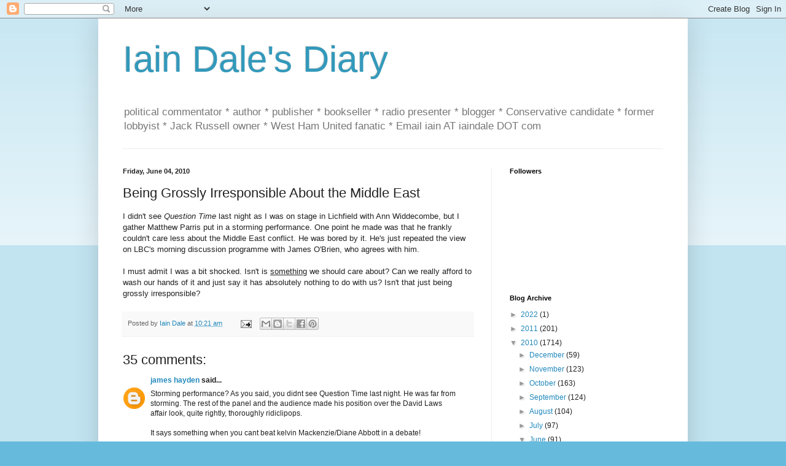

--- FILE ---
content_type: text/html; charset=UTF-8
request_url: https://iaindale.blogspot.com/2010/06/being-grossly-irresponsible-about.html?showComment=1275645002906
body_size: 28019
content:
<!DOCTYPE html>
<html class='v2' dir='ltr' lang='en-GB'>
<head>
<link href='https://www.blogger.com/static/v1/widgets/335934321-css_bundle_v2.css' rel='stylesheet' type='text/css'/>
<meta content='width=1100' name='viewport'/>
<meta content='text/html; charset=UTF-8' http-equiv='Content-Type'/>
<meta content='blogger' name='generator'/>
<link href='https://iaindale.blogspot.com/favicon.ico' rel='icon' type='image/x-icon'/>
<link href='http://iaindale.blogspot.com/2010/06/being-grossly-irresponsible-about.html' rel='canonical'/>
<link rel="alternate" type="application/atom+xml" title="Iain Dale&#39;s Diary - Atom" href="https://iaindale.blogspot.com/feeds/posts/default" />
<link rel="alternate" type="application/rss+xml" title="Iain Dale&#39;s Diary - RSS" href="https://iaindale.blogspot.com/feeds/posts/default?alt=rss" />
<link rel="service.post" type="application/atom+xml" title="Iain Dale&#39;s Diary - Atom" href="https://www.blogger.com/feeds/6214838/posts/default" />

<link rel="alternate" type="application/atom+xml" title="Iain Dale&#39;s Diary - Atom" href="https://iaindale.blogspot.com/feeds/8648289523474761110/comments/default" />
<!--Can't find substitution for tag [blog.ieCssRetrofitLinks]-->
<meta content='http://iaindale.blogspot.com/2010/06/being-grossly-irresponsible-about.html' property='og:url'/>
<meta content='Being Grossly Irresponsible About the Middle East' property='og:title'/>
<meta content='I didn&#39;t see Question Time  last night as I was on stage in Lichfield with Ann Widdecombe, but I gather Matthew Parris put in a storming per...' property='og:description'/>
<title>Iain Dale's Diary: Being Grossly Irresponsible About the Middle East</title>
<style id='page-skin-1' type='text/css'><!--
/*
-----------------------------------------------
Blogger Template Style
Name:     Simple
Designer: Blogger
URL:      www.blogger.com
----------------------------------------------- */
/* Content
----------------------------------------------- */
body {
font: normal normal 12px Arial, Tahoma, Helvetica, FreeSans, sans-serif;
color: #222222;
background: #66bbdd none repeat scroll top left;
padding: 0 40px 40px 40px;
}
html body .region-inner {
min-width: 0;
max-width: 100%;
width: auto;
}
h2 {
font-size: 22px;
}
a:link {
text-decoration:none;
color: #2288bb;
}
a:visited {
text-decoration:none;
color: #888888;
}
a:hover {
text-decoration:underline;
color: #33aaff;
}
.body-fauxcolumn-outer .fauxcolumn-inner {
background: transparent url(https://resources.blogblog.com/blogblog/data/1kt/simple/body_gradient_tile_light.png) repeat scroll top left;
_background-image: none;
}
.body-fauxcolumn-outer .cap-top {
position: absolute;
z-index: 1;
height: 400px;
width: 100%;
}
.body-fauxcolumn-outer .cap-top .cap-left {
width: 100%;
background: transparent url(https://resources.blogblog.com/blogblog/data/1kt/simple/gradients_light.png) repeat-x scroll top left;
_background-image: none;
}
.content-outer {
-moz-box-shadow: 0 0 40px rgba(0, 0, 0, .15);
-webkit-box-shadow: 0 0 5px rgba(0, 0, 0, .15);
-goog-ms-box-shadow: 0 0 10px #333333;
box-shadow: 0 0 40px rgba(0, 0, 0, .15);
margin-bottom: 1px;
}
.content-inner {
padding: 10px 10px;
}
.content-inner {
background-color: #ffffff;
}
/* Header
----------------------------------------------- */
.header-outer {
background: transparent none repeat-x scroll 0 -400px;
_background-image: none;
}
.Header h1 {
font: normal normal 60px Arial, Tahoma, Helvetica, FreeSans, sans-serif;
color: #3399bb;
text-shadow: -1px -1px 1px rgba(0, 0, 0, .2);
}
.Header h1 a {
color: #3399bb;
}
.Header .description {
font-size: 140%;
color: #777777;
}
.header-inner .Header .titlewrapper {
padding: 22px 30px;
}
.header-inner .Header .descriptionwrapper {
padding: 0 30px;
}
/* Tabs
----------------------------------------------- */
.tabs-inner .section:first-child {
border-top: 1px solid #eeeeee;
}
.tabs-inner .section:first-child ul {
margin-top: -1px;
border-top: 1px solid #eeeeee;
border-left: 0 solid #eeeeee;
border-right: 0 solid #eeeeee;
}
.tabs-inner .widget ul {
background: #f5f5f5 url(https://resources.blogblog.com/blogblog/data/1kt/simple/gradients_light.png) repeat-x scroll 0 -800px;
_background-image: none;
border-bottom: 1px solid #eeeeee;
margin-top: 0;
margin-left: -30px;
margin-right: -30px;
}
.tabs-inner .widget li a {
display: inline-block;
padding: .6em 1em;
font: normal normal 14px Arial, Tahoma, Helvetica, FreeSans, sans-serif;
color: #999999;
border-left: 1px solid #ffffff;
border-right: 1px solid #eeeeee;
}
.tabs-inner .widget li:first-child a {
border-left: none;
}
.tabs-inner .widget li.selected a, .tabs-inner .widget li a:hover {
color: #000000;
background-color: #eeeeee;
text-decoration: none;
}
/* Columns
----------------------------------------------- */
.main-outer {
border-top: 0 solid #eeeeee;
}
.fauxcolumn-left-outer .fauxcolumn-inner {
border-right: 1px solid #eeeeee;
}
.fauxcolumn-right-outer .fauxcolumn-inner {
border-left: 1px solid #eeeeee;
}
/* Headings
----------------------------------------------- */
div.widget > h2,
div.widget h2.title {
margin: 0 0 1em 0;
font: normal bold 11px Arial, Tahoma, Helvetica, FreeSans, sans-serif;
color: #000000;
}
/* Widgets
----------------------------------------------- */
.widget .zippy {
color: #999999;
text-shadow: 2px 2px 1px rgba(0, 0, 0, .1);
}
.widget .popular-posts ul {
list-style: none;
}
/* Posts
----------------------------------------------- */
h2.date-header {
font: normal bold 11px Arial, Tahoma, Helvetica, FreeSans, sans-serif;
}
.date-header span {
background-color: transparent;
color: #222222;
padding: inherit;
letter-spacing: inherit;
margin: inherit;
}
.main-inner {
padding-top: 30px;
padding-bottom: 30px;
}
.main-inner .column-center-inner {
padding: 0 15px;
}
.main-inner .column-center-inner .section {
margin: 0 15px;
}
.post {
margin: 0 0 25px 0;
}
h3.post-title, .comments h4 {
font: normal normal 22px Arial, Tahoma, Helvetica, FreeSans, sans-serif;
margin: .75em 0 0;
}
.post-body {
font-size: 110%;
line-height: 1.4;
position: relative;
}
.post-body img, .post-body .tr-caption-container, .Profile img, .Image img,
.BlogList .item-thumbnail img {
padding: 2px;
background: #ffffff;
border: 1px solid #eeeeee;
-moz-box-shadow: 1px 1px 5px rgba(0, 0, 0, .1);
-webkit-box-shadow: 1px 1px 5px rgba(0, 0, 0, .1);
box-shadow: 1px 1px 5px rgba(0, 0, 0, .1);
}
.post-body img, .post-body .tr-caption-container {
padding: 5px;
}
.post-body .tr-caption-container {
color: #222222;
}
.post-body .tr-caption-container img {
padding: 0;
background: transparent;
border: none;
-moz-box-shadow: 0 0 0 rgba(0, 0, 0, .1);
-webkit-box-shadow: 0 0 0 rgba(0, 0, 0, .1);
box-shadow: 0 0 0 rgba(0, 0, 0, .1);
}
.post-header {
margin: 0 0 1.5em;
line-height: 1.6;
font-size: 90%;
}
.post-footer {
margin: 20px -2px 0;
padding: 5px 10px;
color: #666666;
background-color: #f9f9f9;
border-bottom: 1px solid #eeeeee;
line-height: 1.6;
font-size: 90%;
}
#comments .comment-author {
padding-top: 1.5em;
border-top: 1px solid #eeeeee;
background-position: 0 1.5em;
}
#comments .comment-author:first-child {
padding-top: 0;
border-top: none;
}
.avatar-image-container {
margin: .2em 0 0;
}
#comments .avatar-image-container img {
border: 1px solid #eeeeee;
}
/* Comments
----------------------------------------------- */
.comments .comments-content .icon.blog-author {
background-repeat: no-repeat;
background-image: url([data-uri]);
}
.comments .comments-content .loadmore a {
border-top: 1px solid #999999;
border-bottom: 1px solid #999999;
}
.comments .comment-thread.inline-thread {
background-color: #f9f9f9;
}
.comments .continue {
border-top: 2px solid #999999;
}
/* Accents
---------------------------------------------- */
.section-columns td.columns-cell {
border-left: 1px solid #eeeeee;
}
.blog-pager {
background: transparent none no-repeat scroll top center;
}
.blog-pager-older-link, .home-link,
.blog-pager-newer-link {
background-color: #ffffff;
padding: 5px;
}
.footer-outer {
border-top: 0 dashed #bbbbbb;
}
/* Mobile
----------------------------------------------- */
body.mobile  {
background-size: auto;
}
.mobile .body-fauxcolumn-outer {
background: transparent none repeat scroll top left;
}
.mobile .body-fauxcolumn-outer .cap-top {
background-size: 100% auto;
}
.mobile .content-outer {
-webkit-box-shadow: 0 0 3px rgba(0, 0, 0, .15);
box-shadow: 0 0 3px rgba(0, 0, 0, .15);
}
.mobile .tabs-inner .widget ul {
margin-left: 0;
margin-right: 0;
}
.mobile .post {
margin: 0;
}
.mobile .main-inner .column-center-inner .section {
margin: 0;
}
.mobile .date-header span {
padding: 0.1em 10px;
margin: 0 -10px;
}
.mobile h3.post-title {
margin: 0;
}
.mobile .blog-pager {
background: transparent none no-repeat scroll top center;
}
.mobile .footer-outer {
border-top: none;
}
.mobile .main-inner, .mobile .footer-inner {
background-color: #ffffff;
}
.mobile-index-contents {
color: #222222;
}
.mobile-link-button {
background-color: #2288bb;
}
.mobile-link-button a:link, .mobile-link-button a:visited {
color: #ffffff;
}
.mobile .tabs-inner .section:first-child {
border-top: none;
}
.mobile .tabs-inner .PageList .widget-content {
background-color: #eeeeee;
color: #000000;
border-top: 1px solid #eeeeee;
border-bottom: 1px solid #eeeeee;
}
.mobile .tabs-inner .PageList .widget-content .pagelist-arrow {
border-left: 1px solid #eeeeee;
}

--></style>
<style id='template-skin-1' type='text/css'><!--
body {
min-width: 960px;
}
.content-outer, .content-fauxcolumn-outer, .region-inner {
min-width: 960px;
max-width: 960px;
_width: 960px;
}
.main-inner .columns {
padding-left: 0px;
padding-right: 310px;
}
.main-inner .fauxcolumn-center-outer {
left: 0px;
right: 310px;
/* IE6 does not respect left and right together */
_width: expression(this.parentNode.offsetWidth -
parseInt("0px") -
parseInt("310px") + 'px');
}
.main-inner .fauxcolumn-left-outer {
width: 0px;
}
.main-inner .fauxcolumn-right-outer {
width: 310px;
}
.main-inner .column-left-outer {
width: 0px;
right: 100%;
margin-left: -0px;
}
.main-inner .column-right-outer {
width: 310px;
margin-right: -310px;
}
#layout {
min-width: 0;
}
#layout .content-outer {
min-width: 0;
width: 800px;
}
#layout .region-inner {
min-width: 0;
width: auto;
}
body#layout div.add_widget {
padding: 8px;
}
body#layout div.add_widget a {
margin-left: 32px;
}
--></style>
<link href='https://www.blogger.com/dyn-css/authorization.css?targetBlogID=6214838&amp;zx=3e15d1d5-a4f1-4a21-bb5e-fc93ca6bbb13' media='none' onload='if(media!=&#39;all&#39;)media=&#39;all&#39;' rel='stylesheet'/><noscript><link href='https://www.blogger.com/dyn-css/authorization.css?targetBlogID=6214838&amp;zx=3e15d1d5-a4f1-4a21-bb5e-fc93ca6bbb13' rel='stylesheet'/></noscript>
<meta name='google-adsense-platform-account' content='ca-host-pub-1556223355139109'/>
<meta name='google-adsense-platform-domain' content='blogspot.com'/>

</head>
<body class='loading'>
<div class='navbar section' id='navbar' name='Navbar'><div class='widget Navbar' data-version='1' id='Navbar1'><script type="text/javascript">
    function setAttributeOnload(object, attribute, val) {
      if(window.addEventListener) {
        window.addEventListener('load',
          function(){ object[attribute] = val; }, false);
      } else {
        window.attachEvent('onload', function(){ object[attribute] = val; });
      }
    }
  </script>
<div id="navbar-iframe-container"></div>
<script type="text/javascript" src="https://apis.google.com/js/platform.js"></script>
<script type="text/javascript">
      gapi.load("gapi.iframes:gapi.iframes.style.bubble", function() {
        if (gapi.iframes && gapi.iframes.getContext) {
          gapi.iframes.getContext().openChild({
              url: 'https://www.blogger.com/navbar/6214838?po\x3d8648289523474761110\x26origin\x3dhttps://iaindale.blogspot.com',
              where: document.getElementById("navbar-iframe-container"),
              id: "navbar-iframe"
          });
        }
      });
    </script><script type="text/javascript">
(function() {
var script = document.createElement('script');
script.type = 'text/javascript';
script.src = '//pagead2.googlesyndication.com/pagead/js/google_top_exp.js';
var head = document.getElementsByTagName('head')[0];
if (head) {
head.appendChild(script);
}})();
</script>
</div></div>
<div class='body-fauxcolumns'>
<div class='fauxcolumn-outer body-fauxcolumn-outer'>
<div class='cap-top'>
<div class='cap-left'></div>
<div class='cap-right'></div>
</div>
<div class='fauxborder-left'>
<div class='fauxborder-right'></div>
<div class='fauxcolumn-inner'>
</div>
</div>
<div class='cap-bottom'>
<div class='cap-left'></div>
<div class='cap-right'></div>
</div>
</div>
</div>
<div class='content'>
<div class='content-fauxcolumns'>
<div class='fauxcolumn-outer content-fauxcolumn-outer'>
<div class='cap-top'>
<div class='cap-left'></div>
<div class='cap-right'></div>
</div>
<div class='fauxborder-left'>
<div class='fauxborder-right'></div>
<div class='fauxcolumn-inner'>
</div>
</div>
<div class='cap-bottom'>
<div class='cap-left'></div>
<div class='cap-right'></div>
</div>
</div>
</div>
<div class='content-outer'>
<div class='content-cap-top cap-top'>
<div class='cap-left'></div>
<div class='cap-right'></div>
</div>
<div class='fauxborder-left content-fauxborder-left'>
<div class='fauxborder-right content-fauxborder-right'></div>
<div class='content-inner'>
<header>
<div class='header-outer'>
<div class='header-cap-top cap-top'>
<div class='cap-left'></div>
<div class='cap-right'></div>
</div>
<div class='fauxborder-left header-fauxborder-left'>
<div class='fauxborder-right header-fauxborder-right'></div>
<div class='region-inner header-inner'>
<div class='header section' id='header' name='Header'><div class='widget Header' data-version='1' id='Header1'>
<div id='header-inner'>
<div class='titlewrapper'>
<h1 class='title'>
<a href='https://iaindale.blogspot.com/'>
Iain Dale's Diary
</a>
</h1>
</div>
<div class='descriptionwrapper'>
<p class='description'><span>political commentator * author * publisher * bookseller * radio presenter * blogger * Conservative candidate *  former lobbyist * Jack Russell owner * West Ham United fanatic *  Email iain AT iaindale DOT com</span></p>
</div>
</div>
</div></div>
</div>
</div>
<div class='header-cap-bottom cap-bottom'>
<div class='cap-left'></div>
<div class='cap-right'></div>
</div>
</div>
</header>
<div class='tabs-outer'>
<div class='tabs-cap-top cap-top'>
<div class='cap-left'></div>
<div class='cap-right'></div>
</div>
<div class='fauxborder-left tabs-fauxborder-left'>
<div class='fauxborder-right tabs-fauxborder-right'></div>
<div class='region-inner tabs-inner'>
<div class='tabs no-items section' id='crosscol' name='Cross-column'></div>
<div class='tabs no-items section' id='crosscol-overflow' name='Cross-Column 2'></div>
</div>
</div>
<div class='tabs-cap-bottom cap-bottom'>
<div class='cap-left'></div>
<div class='cap-right'></div>
</div>
</div>
<div class='main-outer'>
<div class='main-cap-top cap-top'>
<div class='cap-left'></div>
<div class='cap-right'></div>
</div>
<div class='fauxborder-left main-fauxborder-left'>
<div class='fauxborder-right main-fauxborder-right'></div>
<div class='region-inner main-inner'>
<div class='columns fauxcolumns'>
<div class='fauxcolumn-outer fauxcolumn-center-outer'>
<div class='cap-top'>
<div class='cap-left'></div>
<div class='cap-right'></div>
</div>
<div class='fauxborder-left'>
<div class='fauxborder-right'></div>
<div class='fauxcolumn-inner'>
</div>
</div>
<div class='cap-bottom'>
<div class='cap-left'></div>
<div class='cap-right'></div>
</div>
</div>
<div class='fauxcolumn-outer fauxcolumn-left-outer'>
<div class='cap-top'>
<div class='cap-left'></div>
<div class='cap-right'></div>
</div>
<div class='fauxborder-left'>
<div class='fauxborder-right'></div>
<div class='fauxcolumn-inner'>
</div>
</div>
<div class='cap-bottom'>
<div class='cap-left'></div>
<div class='cap-right'></div>
</div>
</div>
<div class='fauxcolumn-outer fauxcolumn-right-outer'>
<div class='cap-top'>
<div class='cap-left'></div>
<div class='cap-right'></div>
</div>
<div class='fauxborder-left'>
<div class='fauxborder-right'></div>
<div class='fauxcolumn-inner'>
</div>
</div>
<div class='cap-bottom'>
<div class='cap-left'></div>
<div class='cap-right'></div>
</div>
</div>
<!-- corrects IE6 width calculation -->
<div class='columns-inner'>
<div class='column-center-outer'>
<div class='column-center-inner'>
<div class='main section' id='main' name='Main'><div class='widget Blog' data-version='1' id='Blog1'>
<div class='blog-posts hfeed'>

          <div class="date-outer">
        
<h2 class='date-header'><span>Friday, June 04, 2010</span></h2>

          <div class="date-posts">
        
<div class='post-outer'>
<div class='post hentry uncustomized-post-template' itemprop='blogPost' itemscope='itemscope' itemtype='http://schema.org/BlogPosting'>
<meta content='6214838' itemprop='blogId'/>
<meta content='8648289523474761110' itemprop='postId'/>
<a name='8648289523474761110'></a>
<h3 class='post-title entry-title' itemprop='name'>
Being Grossly Irresponsible About the Middle East
</h3>
<div class='post-header'>
<div class='post-header-line-1'></div>
</div>
<div class='post-body entry-content' id='post-body-8648289523474761110' itemprop='description articleBody'>
I didn't see <span style="font-style: italic;">Question Time</span> last night as I was on stage in Lichfield with Ann Widdecombe, but I gather Matthew Parris put in a storming performance. One point he made was that he frankly couldn't care less about the Middle East conflict. He was bored by it. He's just repeated the view on LBC's morning discussion programme with James O'Brien, who agrees with him.<br /><br />I must admit I was a bit shocked. Isn't is <u>something</u> we should care about? Can we really afford to wash our hands of it and just say it has absolutely nothing to do with us? Isn't that just being grossly irresponsible?
<div style='clear: both;'></div>
</div>
<div class='post-footer'>
<div class='post-footer-line post-footer-line-1'>
<span class='post-author vcard'>
Posted by
<span class='fn' itemprop='author' itemscope='itemscope' itemtype='http://schema.org/Person'>
<meta content='https://www.blogger.com/profile/03270146219458384372' itemprop='url'/>
<a class='g-profile' href='https://www.blogger.com/profile/03270146219458384372' rel='author' title='author profile'>
<span itemprop='name'>Iain Dale</span>
</a>
</span>
</span>
<span class='post-timestamp'>
at
<meta content='http://iaindale.blogspot.com/2010/06/being-grossly-irresponsible-about.html' itemprop='url'/>
<a class='timestamp-link' href='https://iaindale.blogspot.com/2010/06/being-grossly-irresponsible-about.html' rel='bookmark' title='permanent link'><abbr class='published' itemprop='datePublished' title='2010-06-04T10:21:00+01:00'>10:21 am</abbr></a>
</span>
<span class='post-comment-link'>
</span>
<span class='post-icons'>
<span class='item-action'>
<a href='https://www.blogger.com/email-post/6214838/8648289523474761110' title='Email Post'>
<img alt='' class='icon-action' height='13' src='https://resources.blogblog.com/img/icon18_email.gif' width='18'/>
</a>
</span>
<span class='item-control blog-admin pid-1564763678'>
<a href='https://www.blogger.com/post-edit.g?blogID=6214838&postID=8648289523474761110&from=pencil' title='Edit Post'>
<img alt='' class='icon-action' height='18' src='https://resources.blogblog.com/img/icon18_edit_allbkg.gif' width='18'/>
</a>
</span>
</span>
<div class='post-share-buttons goog-inline-block'>
<a class='goog-inline-block share-button sb-email' href='https://www.blogger.com/share-post.g?blogID=6214838&postID=8648289523474761110&target=email' target='_blank' title='Email This'><span class='share-button-link-text'>Email This</span></a><a class='goog-inline-block share-button sb-blog' href='https://www.blogger.com/share-post.g?blogID=6214838&postID=8648289523474761110&target=blog' onclick='window.open(this.href, "_blank", "height=270,width=475"); return false;' target='_blank' title='BlogThis!'><span class='share-button-link-text'>BlogThis!</span></a><a class='goog-inline-block share-button sb-twitter' href='https://www.blogger.com/share-post.g?blogID=6214838&postID=8648289523474761110&target=twitter' target='_blank' title='Share to X'><span class='share-button-link-text'>Share to X</span></a><a class='goog-inline-block share-button sb-facebook' href='https://www.blogger.com/share-post.g?blogID=6214838&postID=8648289523474761110&target=facebook' onclick='window.open(this.href, "_blank", "height=430,width=640"); return false;' target='_blank' title='Share to Facebook'><span class='share-button-link-text'>Share to Facebook</span></a><a class='goog-inline-block share-button sb-pinterest' href='https://www.blogger.com/share-post.g?blogID=6214838&postID=8648289523474761110&target=pinterest' target='_blank' title='Share to Pinterest'><span class='share-button-link-text'>Share to Pinterest</span></a>
</div>
</div>
<div class='post-footer-line post-footer-line-2'>
<span class='post-labels'>
</span>
</div>
<div class='post-footer-line post-footer-line-3'>
<span class='post-location'>
</span>
</div>
</div>
</div>
<div class='comments' id='comments'>
<a name='comments'></a>
<h4>35 comments:</h4>
<div id='Blog1_comments-block-wrapper'>
<dl class='avatar-comment-indent' id='comments-block'>
<dt class='comment-author ' id='c6394808837620375764'>
<a name='c6394808837620375764'></a>
<div class="avatar-image-container avatar-stock"><span dir="ltr"><a href="https://www.blogger.com/profile/13536183411215650631" target="" rel="nofollow" onclick="" class="avatar-hovercard" id="av-6394808837620375764-13536183411215650631"><img src="//www.blogger.com/img/blogger_logo_round_35.png" width="35" height="35" alt="" title="james hayden">

</a></span></div>
<a href='https://www.blogger.com/profile/13536183411215650631' rel='nofollow'>james hayden</a>
said...
</dt>
<dd class='comment-body' id='Blog1_cmt-6394808837620375764'>
<p>
Storming performance? As you said, you didnt see Question Time last night. He was far from storming. The rest of the panel and the audience made his position over the David Laws affair look, quite rightly, thoroughly ridiclipops.<br /><br />It says something when you cant beat kelvin Mackenzie/Diane Abbott in a debate!
</p>
</dd>
<dd class='comment-footer'>
<span class='comment-timestamp'>
<a href='https://iaindale.blogspot.com/2010/06/being-grossly-irresponsible-about.html?showComment=1275643793941#c6394808837620375764' title='comment permalink'>
June 04, 2010 10:29 am
</a>
<span class='item-control blog-admin pid-1395385244'>
<a class='comment-delete' href='https://www.blogger.com/comment/delete/6214838/6394808837620375764' title='Delete Comment'>
<img src='https://resources.blogblog.com/img/icon_delete13.gif'/>
</a>
</span>
</span>
</dd>
<dt class='comment-author ' id='c5903249628468220981'>
<a name='c5903249628468220981'></a>
<div class="avatar-image-container avatar-stock"><span dir="ltr"><a href="https://www.blogger.com/profile/10321173541321374705" target="" rel="nofollow" onclick="" class="avatar-hovercard" id="av-5903249628468220981-10321173541321374705"><img src="//www.blogger.com/img/blogger_logo_round_35.png" width="35" height="35" alt="" title="commentor">

</a></span></div>
<a href='https://www.blogger.com/profile/10321173541321374705' rel='nofollow'>commentor</a>
said...
</dt>
<dd class='comment-body' id='Blog1_cmt-5903249628468220981'>
<p>
Could be a contrarian reaction to the ferocity with which the issue seems to consume so many Brits.
</p>
</dd>
<dd class='comment-footer'>
<span class='comment-timestamp'>
<a href='https://iaindale.blogspot.com/2010/06/being-grossly-irresponsible-about.html?showComment=1275644240712#c5903249628468220981' title='comment permalink'>
June 04, 2010 10:37 am
</a>
<span class='item-control blog-admin pid-1001681024'>
<a class='comment-delete' href='https://www.blogger.com/comment/delete/6214838/5903249628468220981' title='Delete Comment'>
<img src='https://resources.blogblog.com/img/icon_delete13.gif'/>
</a>
</span>
</span>
</dd>
<dt class='comment-author ' id='c3798820729544267740'>
<a name='c3798820729544267740'></a>
<div class="avatar-image-container vcard"><span dir="ltr"><a href="https://www.blogger.com/profile/15252054403352395221" target="" rel="nofollow" onclick="" class="avatar-hovercard" id="av-3798820729544267740-15252054403352395221"><img src="https://resources.blogblog.com/img/blank.gif" width="35" height="35" class="delayLoad" style="display: none;" longdesc="//4.bp.blogspot.com/_8G3l7PchRLg/TIYTp4bAu_I/AAAAAAAAAEQ/TPY7VxskHfQ/S45-s35/1281023291261img207799%2B-%2BCopy.jpg" alt="" title="Tom">

<noscript><img src="//4.bp.blogspot.com/_8G3l7PchRLg/TIYTp4bAu_I/AAAAAAAAAEQ/TPY7VxskHfQ/S45-s35/1281023291261img207799%2B-%2BCopy.jpg" width="35" height="35" class="photo" alt=""></noscript></a></span></div>
<a href='https://www.blogger.com/profile/15252054403352395221' rel='nofollow'>Tom</a>
said...
</dt>
<dd class='comment-body' id='Blog1_cmt-3798820729544267740'>
<p>
The point he made was that the conflict is not a unique one in the world, and yet galvanises almost all of our attention - and he suspects our involvement is a hinderance to peace rather than help at this point.
</p>
</dd>
<dd class='comment-footer'>
<span class='comment-timestamp'>
<a href='https://iaindale.blogspot.com/2010/06/being-grossly-irresponsible-about.html?showComment=1275644339391#c3798820729544267740' title='comment permalink'>
June 04, 2010 10:38 am
</a>
<span class='item-control blog-admin pid-1358432116'>
<a class='comment-delete' href='https://www.blogger.com/comment/delete/6214838/3798820729544267740' title='Delete Comment'>
<img src='https://resources.blogblog.com/img/icon_delete13.gif'/>
</a>
</span>
</span>
</dd>
<dt class='comment-author ' id='c7885918520701666058'>
<a name='c7885918520701666058'></a>
<div class="avatar-image-container vcard"><span dir="ltr"><a href="https://www.blogger.com/profile/05291551539649118631" target="" rel="nofollow" onclick="" class="avatar-hovercard" id="av-7885918520701666058-05291551539649118631"><img src="https://resources.blogblog.com/img/blank.gif" width="35" height="35" class="delayLoad" style="display: none;" longdesc="//blogger.googleusercontent.com/img/b/R29vZ2xl/AVvXsEiiwDK9mCnO9VBEh_2Sm-40h8_REZLZPn-bAIZm5eQ_8KSxIKm6RKwCuSTNh7XSBEqUm8YsHzGTb4rxH4vON3dSdGg_Zq0XrrPe-uLRr9XLXDLlMl-CDXcGTywIsyPaLJE/s45-c/weaselsmall.jpg" alt="" title="Wrinkled Weasel">

<noscript><img src="//blogger.googleusercontent.com/img/b/R29vZ2xl/AVvXsEiiwDK9mCnO9VBEh_2Sm-40h8_REZLZPn-bAIZm5eQ_8KSxIKm6RKwCuSTNh7XSBEqUm8YsHzGTb4rxH4vON3dSdGg_Zq0XrrPe-uLRr9XLXDLlMl-CDXcGTywIsyPaLJE/s45-c/weaselsmall.jpg" width="35" height="35" class="photo" alt=""></noscript></a></span></div>
<a href='https://www.blogger.com/profile/05291551539649118631' rel='nofollow'>Wrinkled Weasel</a>
said...
</dt>
<dd class='comment-body' id='Blog1_cmt-7885918520701666058'>
<p>
I tend to agree with Matthew Parris. We cannot solve the problems of the world. We have sufficient worries in our own lives and, if we are public spirited, the problems of the UK. That is not to be concerned, or to deny that what happens in the ME will somehow affect us - everything affects us - but one thing is certain, our interference, support, protest, legislation, invasion, military intervention or what have you, will do nothing to expedite the natural evolution of civilisation. I would have thought 2000 years of history might have taught us that.
</p>
</dd>
<dd class='comment-footer'>
<span class='comment-timestamp'>
<a href='https://iaindale.blogspot.com/2010/06/being-grossly-irresponsible-about.html?showComment=1275644694175#c7885918520701666058' title='comment permalink'>
June 04, 2010 10:44 am
</a>
<span class='item-control blog-admin pid-1401487681'>
<a class='comment-delete' href='https://www.blogger.com/comment/delete/6214838/7885918520701666058' title='Delete Comment'>
<img src='https://resources.blogblog.com/img/icon_delete13.gif'/>
</a>
</span>
</span>
</dd>
<dt class='comment-author ' id='c4061290463595258337'>
<a name='c4061290463595258337'></a>
<div class="avatar-image-container vcard"><span dir="ltr"><a href="https://www.blogger.com/profile/17189501697856123305" target="" rel="nofollow" onclick="" class="avatar-hovercard" id="av-4061290463595258337-17189501697856123305"><img src="https://resources.blogblog.com/img/blank.gif" width="35" height="35" class="delayLoad" style="display: none;" longdesc="//blogger.googleusercontent.com/img/b/R29vZ2xl/AVvXsEgiAXkLrx-Aa6Ib4_ACp_Zp4T_K-p2h2Qn48TB48SnAkb1ksEsSnx9L9Y2uE873xgJO9pZrF03YngUc1Su-R9rBeH8q1L41AGALoZeRziX4W5Rg2U9Q9Njg4ZkGHa6YUQ/s45-c/Servalan120x120.jpg" alt="" title="Simon Gardner">

<noscript><img src="//blogger.googleusercontent.com/img/b/R29vZ2xl/AVvXsEgiAXkLrx-Aa6Ib4_ACp_Zp4T_K-p2h2Qn48TB48SnAkb1ksEsSnx9L9Y2uE873xgJO9pZrF03YngUc1Su-R9rBeH8q1L41AGALoZeRziX4W5Rg2U9Q9Njg4ZkGHa6YUQ/s45-c/Servalan120x120.jpg" width="35" height="35" class="photo" alt=""></noscript></a></span></div>
<a href='https://www.blogger.com/profile/17189501697856123305' rel='nofollow'>Simon Gardner</a>
said...
</dt>
<dd class='comment-body' id='Blog1_cmt-4061290463595258337'>
<p>
I don&#8217;t think saying you are bored with something doesn&#39;t mean the same as saying it isn&#8217;t &#8220;important&#8221;. It&#8217;s just that very boring. Fair enough.
</p>
</dd>
<dd class='comment-footer'>
<span class='comment-timestamp'>
<a href='https://iaindale.blogspot.com/2010/06/being-grossly-irresponsible-about.html?showComment=1275645002906#c4061290463595258337' title='comment permalink'>
June 04, 2010 10:50 am
</a>
<span class='item-control blog-admin pid-1612430140'>
<a class='comment-delete' href='https://www.blogger.com/comment/delete/6214838/4061290463595258337' title='Delete Comment'>
<img src='https://resources.blogblog.com/img/icon_delete13.gif'/>
</a>
</span>
</span>
</dd>
<dt class='comment-author ' id='c5144281121800093886'>
<a name='c5144281121800093886'></a>
<div class="avatar-image-container avatar-stock"><span dir="ltr"><a href="https://www.blogger.com/profile/05689747347609126399" target="" rel="nofollow" onclick="" class="avatar-hovercard" id="av-5144281121800093886-05689747347609126399"><img src="//www.blogger.com/img/blogger_logo_round_35.png" width="35" height="35" alt="" title="ArthurBea">

</a></span></div>
<a href='https://www.blogger.com/profile/05689747347609126399' rel='nofollow'>ArthurBea</a>
said...
</dt>
<dd class='comment-body' id='Blog1_cmt-5144281121800093886'>
<p>
I think he did very well, I agreed with him on Laws and sympathised with his position re the Middle East. And there is no point going on if you just spout conventional wisdom.
</p>
</dd>
<dd class='comment-footer'>
<span class='comment-timestamp'>
<a href='https://iaindale.blogspot.com/2010/06/being-grossly-irresponsible-about.html?showComment=1275645505431#c5144281121800093886' title='comment permalink'>
June 04, 2010 10:58 am
</a>
<span class='item-control blog-admin pid-1371894885'>
<a class='comment-delete' href='https://www.blogger.com/comment/delete/6214838/5144281121800093886' title='Delete Comment'>
<img src='https://resources.blogblog.com/img/icon_delete13.gif'/>
</a>
</span>
</span>
</dd>
<dt class='comment-author ' id='c8816872117641290075'>
<a name='c8816872117641290075'></a>
<div class="avatar-image-container vcard"><span dir="ltr"><a href="https://www.blogger.com/profile/00176521760477086914" target="" rel="nofollow" onclick="" class="avatar-hovercard" id="av-8816872117641290075-00176521760477086914"><img src="https://resources.blogblog.com/img/blank.gif" width="35" height="35" class="delayLoad" style="display: none;" longdesc="//blogger.googleusercontent.com/img/b/R29vZ2xl/AVvXsEjSgt_yEOYvXsEYGHfatEkNU-tWUjdiNboljDLxVIA8JgfjZDoqZ-wyA5cU6xrgdP6AYxUQOEKY0RXRZWKTNRLq-NDhisti1DCBOHd5EK2ZUSCQ2t1n0jny2NUqEKOJMB0/s45-c/kosh2.jpg" alt="" title="Dr Evil">

<noscript><img src="//blogger.googleusercontent.com/img/b/R29vZ2xl/AVvXsEjSgt_yEOYvXsEYGHfatEkNU-tWUjdiNboljDLxVIA8JgfjZDoqZ-wyA5cU6xrgdP6AYxUQOEKY0RXRZWKTNRLq-NDhisti1DCBOHd5EK2ZUSCQ2t1n0jny2NUqEKOJMB0/s45-c/kosh2.jpg" width="35" height="35" class="photo" alt=""></noscript></a></span></div>
<a href='https://www.blogger.com/profile/00176521760477086914' rel='nofollow'>Dr Evil</a>
said...
</dt>
<dd class='comment-body' id='Blog1_cmt-8816872117641290075'>
<p>
No it isn&#39;t. Just let them get on and kill each other. There can never be peace until the whole place is a radioactive desert. Unfortunately we may be affected by their fallout.
</p>
</dd>
<dd class='comment-footer'>
<span class='comment-timestamp'>
<a href='https://iaindale.blogspot.com/2010/06/being-grossly-irresponsible-about.html?showComment=1275646046015#c8816872117641290075' title='comment permalink'>
June 04, 2010 11:07 am
</a>
<span class='item-control blog-admin pid-1955232443'>
<a class='comment-delete' href='https://www.blogger.com/comment/delete/6214838/8816872117641290075' title='Delete Comment'>
<img src='https://resources.blogblog.com/img/icon_delete13.gif'/>
</a>
</span>
</span>
</dd>
<dt class='comment-author ' id='c7242039124167141589'>
<a name='c7242039124167141589'></a>
<div class="avatar-image-container vcard"><span dir="ltr"><a href="https://www.blogger.com/profile/06358349301959327747" target="" rel="nofollow" onclick="" class="avatar-hovercard" id="av-7242039124167141589-06358349301959327747"><img src="https://resources.blogblog.com/img/blank.gif" width="35" height="35" class="delayLoad" style="display: none;" longdesc="//blogger.googleusercontent.com/img/b/R29vZ2xl/AVvXsEjJrWVytGNFeKtXqcq57y3d2LSCftkqfihq9H860Llhshyif32jHAaAkRPkks8dvGZ3BFZitscMqlRc3ZfPhGyWRdAosm30Sr5Ea3H-bKjrli3okMIs3ucrGA7d5HhRmg/s45-c/P8060016.JPG" alt="" title="Brian">

<noscript><img src="//blogger.googleusercontent.com/img/b/R29vZ2xl/AVvXsEjJrWVytGNFeKtXqcq57y3d2LSCftkqfihq9H860Llhshyif32jHAaAkRPkks8dvGZ3BFZitscMqlRc3ZfPhGyWRdAosm30Sr5Ea3H-bKjrli3okMIs3ucrGA7d5HhRmg/s45-c/P8060016.JPG" width="35" height="35" class="photo" alt=""></noscript></a></span></div>
<a href='https://www.blogger.com/profile/06358349301959327747' rel='nofollow'>Brian</a>
said...
</dt>
<dd class='comment-body' id='Blog1_cmt-7242039124167141589'>
<p>
It would be nice if the muslim umma could borrow some Jewish introspection and begin to sort out or even recognise their self-made problems in the islamic world before blaming everything on Israel, America, Britain etc. And then they might begin to understand Israel&#39;s point of view and negotiate in good faith.
</p>
</dd>
<dd class='comment-footer'>
<span class='comment-timestamp'>
<a href='https://iaindale.blogspot.com/2010/06/being-grossly-irresponsible-about.html?showComment=1275646931837#c7242039124167141589' title='comment permalink'>
June 04, 2010 11:22 am
</a>
<span class='item-control blog-admin pid-1938517275'>
<a class='comment-delete' href='https://www.blogger.com/comment/delete/6214838/7242039124167141589' title='Delete Comment'>
<img src='https://resources.blogblog.com/img/icon_delete13.gif'/>
</a>
</span>
</span>
</dd>
<dt class='comment-author ' id='c4744526377304429230'>
<a name='c4744526377304429230'></a>
<div class="avatar-image-container avatar-stock"><span dir="ltr"><img src="//resources.blogblog.com/img/blank.gif" width="35" height="35" alt="" title="Anonymous">

</span></div>
Anonymous
said...
</dt>
<dd class='comment-body' id='Blog1_cmt-4744526377304429230'>
<p>
We are illegally occupying Afghanistan at the bequest of America in order to secure an oil pipleline that is yet to be completed. <br />These are the facts.  I am completely bemused as to the point you are making, Iain, or your position on our illegal occupation of Afghanistan.<br />Spit it out man.
</p>
</dd>
<dd class='comment-footer'>
<span class='comment-timestamp'>
<a href='https://iaindale.blogspot.com/2010/06/being-grossly-irresponsible-about.html?showComment=1275647362713#c4744526377304429230' title='comment permalink'>
June 04, 2010 11:29 am
</a>
<span class='item-control blog-admin pid-215133435'>
<a class='comment-delete' href='https://www.blogger.com/comment/delete/6214838/4744526377304429230' title='Delete Comment'>
<img src='https://resources.blogblog.com/img/icon_delete13.gif'/>
</a>
</span>
</span>
</dd>
<dt class='comment-author ' id='c536075855614492340'>
<a name='c536075855614492340'></a>
<div class="avatar-image-container vcard"><span dir="ltr"><a href="https://www.blogger.com/profile/10343313936224731968" target="" rel="nofollow" onclick="" class="avatar-hovercard" id="av-536075855614492340-10343313936224731968"><img src="https://resources.blogblog.com/img/blank.gif" width="35" height="35" class="delayLoad" style="display: none;" longdesc="//blogger.googleusercontent.com/img/b/R29vZ2xl/AVvXsEiemmZaIEpuk0Gf_ysAZsVs-mOS2qrDvpTX8NVzlwIulhPNS3Qr1TxFVUFSkNVA-cVWvJEVJgJo2Cej1ZPHmq0rzF7mjJfWf3nK2D08Dn-ZON4arPVx8wx7WpBENIMEd0Q/s45-c/Drunk-hamster1.jpg" alt="" title="Boo">

<noscript><img src="//blogger.googleusercontent.com/img/b/R29vZ2xl/AVvXsEiemmZaIEpuk0Gf_ysAZsVs-mOS2qrDvpTX8NVzlwIulhPNS3Qr1TxFVUFSkNVA-cVWvJEVJgJo2Cej1ZPHmq0rzF7mjJfWf3nK2D08Dn-ZON4arPVx8wx7WpBENIMEd0Q/s45-c/Drunk-hamster1.jpg" width="35" height="35" class="photo" alt=""></noscript></a></span></div>
<a href='https://www.blogger.com/profile/10343313936224731968' rel='nofollow'>Boo</a>
said...
</dt>
<dd class='comment-body' id='Blog1_cmt-536075855614492340'>
<p>
Dunno I do Sympathise with his posistion.<br />If this was a straight good vs evil fight I might get geared up for it, but it Stupidity vs Stupidity.<br /><br />They were killing each other before I was born and they will be killing each other long after I&#39;m dead.<br /><br />Figure I&#39;ll care about what can be changed
</p>
</dd>
<dd class='comment-footer'>
<span class='comment-timestamp'>
<a href='https://iaindale.blogspot.com/2010/06/being-grossly-irresponsible-about.html?showComment=1275647767072#c536075855614492340' title='comment permalink'>
June 04, 2010 11:36 am
</a>
<span class='item-control blog-admin pid-707323502'>
<a class='comment-delete' href='https://www.blogger.com/comment/delete/6214838/536075855614492340' title='Delete Comment'>
<img src='https://resources.blogblog.com/img/icon_delete13.gif'/>
</a>
</span>
</span>
</dd>
<dt class='comment-author ' id='c2469065078436105194'>
<a name='c2469065078436105194'></a>
<div class="avatar-image-container avatar-stock"><span dir="ltr"><img src="//resources.blogblog.com/img/blank.gif" width="35" height="35" alt="" title="Anonymous">

</span></div>
Anonymous
said...
</dt>
<dd class='comment-body' id='Blog1_cmt-2469065078436105194'>
<p>
Parris explained his boredom much better in the Times of July 20, 2006.<br />&quot;The second (reason) is a desperately tricky thing to express. I steer clear because I have too many friends who are Jews whose feelings I don&#8217;t want to hurt. You will wish to remind me that to be Jewish is not to be a supporter of everything (or anything) the state of Israel does, and of course that&#8217;s true. You will point out that among the harshest critics of Israeli policy are Israeli and Jewish voices, and of course that&#8217;s true too. But it&#8217;s a personal observation which one cannot just brush aside that, on this, those who are Jewish tend to have much stronger feelings than others, and that they are overwhelmingly if not universally sympathetic to the Israeli cause, more inclined than most to justify the actions of Israel, and prone to feeling personally wounded if one disagrees. Such feelings inhabit some of the people I like and respect best in my life.&quot;<br /><br />Tony
</p>
</dd>
<dd class='comment-footer'>
<span class='comment-timestamp'>
<a href='https://iaindale.blogspot.com/2010/06/being-grossly-irresponsible-about.html?showComment=1275647870325#c2469065078436105194' title='comment permalink'>
June 04, 2010 11:37 am
</a>
<span class='item-control blog-admin pid-215133435'>
<a class='comment-delete' href='https://www.blogger.com/comment/delete/6214838/2469065078436105194' title='Delete Comment'>
<img src='https://resources.blogblog.com/img/icon_delete13.gif'/>
</a>
</span>
</span>
</dd>
<dt class='comment-author ' id='c3461292447279903082'>
<a name='c3461292447279903082'></a>
<div class="avatar-image-container vcard"><span dir="ltr"><a href="https://www.blogger.com/profile/07459572116047155640" target="" rel="nofollow" onclick="" class="avatar-hovercard" id="av-3461292447279903082-07459572116047155640"><img src="https://resources.blogblog.com/img/blank.gif" width="35" height="35" class="delayLoad" style="display: none;" longdesc="//blogger.googleusercontent.com/img/b/R29vZ2xl/AVvXsEgnWm7GOJpKJFqpLiVh-kvCpK_i7bPgsy2tNeDJVuVtVG1aoHuH38lV-pVTiAyFAoBitSucE5bzzSmRPM3UlpfSSIEA2qDcLDpmbaVW452yqZJbT1ah09rZA-u5QBQyzw/s45-c/mt_happydog.jpg" alt="" title="Frugal Dougal">

<noscript><img src="//blogger.googleusercontent.com/img/b/R29vZ2xl/AVvXsEgnWm7GOJpKJFqpLiVh-kvCpK_i7bPgsy2tNeDJVuVtVG1aoHuH38lV-pVTiAyFAoBitSucE5bzzSmRPM3UlpfSSIEA2qDcLDpmbaVW452yqZJbT1ah09rZA-u5QBQyzw/s45-c/mt_happydog.jpg" width="35" height="35" class="photo" alt=""></noscript></a></span></div>
<a href='https://www.blogger.com/profile/07459572116047155640' rel='nofollow'>Frugal Dougal</a>
said...
</dt>
<dd class='comment-body' id='Blog1_cmt-3461292447279903082'>
<p>
I too am bored with the received wisdom that Israel is the guilty party in absolutely any affair it&#39;s involved with.  This grew to ridiculous proportions with antisemitic attacks upon Labour&#39;s candidate for Cambridge, Daniel Zeichner - who isn&#39;t even Jewish.
</p>
</dd>
<dd class='comment-footer'>
<span class='comment-timestamp'>
<a href='https://iaindale.blogspot.com/2010/06/being-grossly-irresponsible-about.html?showComment=1275648228393#c3461292447279903082' title='comment permalink'>
June 04, 2010 11:43 am
</a>
<span class='item-control blog-admin pid-1616289417'>
<a class='comment-delete' href='https://www.blogger.com/comment/delete/6214838/3461292447279903082' title='Delete Comment'>
<img src='https://resources.blogblog.com/img/icon_delete13.gif'/>
</a>
</span>
</span>
</dd>
<dt class='comment-author ' id='c3182714706364449643'>
<a name='c3182714706364449643'></a>
<div class="avatar-image-container avatar-stock"><span dir="ltr"><a href="https://www.blogger.com/profile/16946700329323417719" target="" rel="nofollow" onclick="" class="avatar-hovercard" id="av-3182714706364449643-16946700329323417719"><img src="//www.blogger.com/img/blogger_logo_round_35.png" width="35" height="35" alt="" title="Penfold">

</a></span></div>
<a href='https://www.blogger.com/profile/16946700329323417719' rel='nofollow'>Penfold</a>
said...
</dt>
<dd class='comment-body' id='Blog1_cmt-3182714706364449643'>
<p>
Well apart from Sykes-Picot and the original stitch up some 90 years ago, it doesn&#39;t have anything to do with us.<br /><br />We did our best when we had the Palestinian Mandate, but we do need to remember that acts of terrorism were everyday, from both Arab and Jew, both unhappy with our stance. We need to recall the King David Hotel&#39;s bombing, the regular assassinations by terrorist groups etc,.<br /><br />So I agree with Parris it ain&#39;t our problem, let&#39;s not make it our problem, and let&#39;s keep out.<br /><br />It&#39;s intractable and the Arab world doesn&#39;t want the problem of the Palestinians solved
</p>
</dd>
<dd class='comment-footer'>
<span class='comment-timestamp'>
<a href='https://iaindale.blogspot.com/2010/06/being-grossly-irresponsible-about.html?showComment=1275649103067#c3182714706364449643' title='comment permalink'>
June 04, 2010 11:58 am
</a>
<span class='item-control blog-admin pid-1146906138'>
<a class='comment-delete' href='https://www.blogger.com/comment/delete/6214838/3182714706364449643' title='Delete Comment'>
<img src='https://resources.blogblog.com/img/icon_delete13.gif'/>
</a>
</span>
</span>
</dd>
<dt class='comment-author ' id='c6743291109913725470'>
<a name='c6743291109913725470'></a>
<div class="avatar-image-container avatar-stock"><span dir="ltr"><img src="//resources.blogblog.com/img/blank.gif" width="35" height="35" alt="" title="Anonymous">

</span></div>
Anonymous
said...
</dt>
<dd class='comment-body' id='Blog1_cmt-6743291109913725470'>
<p>
Hilarious.<br />&#39;illegally occupying Afghanistan&#39; --  we are there on a UN mandate.<br /><br />&#39;at behest of America&#39;  ---  see above, plus there have been various elections in Afghanistan.  Dubious elections, but not as dubious as any in the gaza strip or Syria.<br /><br />&#39;0il pipeline&#39;  ---  There is no pipeline, it has gone somewhere else. Does anyone think it might be a clever idea to build a pipeline through Afghanistan?<br /><br />&#39;facts&#39;... not a single fact in youe entire argument.
</p>
</dd>
<dd class='comment-footer'>
<span class='comment-timestamp'>
<a href='https://iaindale.blogspot.com/2010/06/being-grossly-irresponsible-about.html?showComment=1275649927477#c6743291109913725470' title='comment permalink'>
June 04, 2010 12:12 pm
</a>
<span class='item-control blog-admin pid-215133435'>
<a class='comment-delete' href='https://www.blogger.com/comment/delete/6214838/6743291109913725470' title='Delete Comment'>
<img src='https://resources.blogblog.com/img/icon_delete13.gif'/>
</a>
</span>
</span>
</dd>
<dt class='comment-author ' id='c532360294021486452'>
<a name='c532360294021486452'></a>
<div class="avatar-image-container vcard"><span dir="ltr"><a href="https://www.blogger.com/profile/14861116614665461655" target="" rel="nofollow" onclick="" class="avatar-hovercard" id="av-532360294021486452-14861116614665461655"><img src="https://resources.blogblog.com/img/blank.gif" width="35" height="35" class="delayLoad" style="display: none;" longdesc="//4.bp.blogspot.com/_F-Fgov_AWjY/SunWKgJiesI/AAAAAAAAAcM/oNwXwwnjnko/S45-s35/bank%2Bmanager.jpg" alt="" title="Bill Quango MP">

<noscript><img src="//4.bp.blogspot.com/_F-Fgov_AWjY/SunWKgJiesI/AAAAAAAAAcM/oNwXwwnjnko/S45-s35/bank%2Bmanager.jpg" width="35" height="35" class="photo" alt=""></noscript></a></span></div>
<a href='https://www.blogger.com/profile/14861116614665461655' rel='nofollow'>Bill Quango MP</a>
said...
</dt>
<dd class='comment-body' id='Blog1_cmt-532360294021486452'>
<p>
This oil pipeline balls comes up all the time. <br />America made war on Afghanistan to build a pipeline that it didn&#39;t need?<br /><br />And in so doing it damaged its financial centre and destroyed its largest airline Pan AM by flying aeroplanes into the towers.<br /><br />I wish conspiracy nutters would just look at the facts and the alternatives. Just once.<br /><br />I got an email saying the USA caused the ash cloud by firing a laser beam into the volcano.<br />in order to attack Iran it says.<br /><br />The ashcloud has gone. No attack was carried out. And why would they do it via volcanic ash anyway.Just like the pipeline it makes no sense. <br />Same as the pip
</p>
</dd>
<dd class='comment-footer'>
<span class='comment-timestamp'>
<a href='https://iaindale.blogspot.com/2010/06/being-grossly-irresponsible-about.html?showComment=1275650163760#c532360294021486452' title='comment permalink'>
June 04, 2010 12:16 pm
</a>
<span class='item-control blog-admin pid-285828589'>
<a class='comment-delete' href='https://www.blogger.com/comment/delete/6214838/532360294021486452' title='Delete Comment'>
<img src='https://resources.blogblog.com/img/icon_delete13.gif'/>
</a>
</span>
</span>
</dd>
<dt class='comment-author ' id='c6382225171820565127'>
<a name='c6382225171820565127'></a>
<div class="avatar-image-container avatar-stock"><span dir="ltr"><a href="https://www.blogger.com/profile/14437167510102273197" target="" rel="nofollow" onclick="" class="avatar-hovercard" id="av-6382225171820565127-14437167510102273197"><img src="//www.blogger.com/img/blogger_logo_round_35.png" width="35" height="35" alt="" title="wild">

</a></span></div>
<a href='https://www.blogger.com/profile/14437167510102273197' rel='nofollow'>wild</a>
said...
</dt>
<dd class='comment-body' id='Blog1_cmt-6382225171820565127'>
<p>
Leftists are not interested in reality (if they were they would not be Leftists) they are only interested in furthering their agenda - their hate filled anti-capitalist anti-Western anti-Conservative anti-Christian sermons.<br /><br />It usually possible therefore to write Leftist news scripts in advance, which is why most (for example) BBC news reports have a tedious sameness to them - not informative (that is not its point) merely repetitive.<br /><br />In the Middle East the stories will always be 1) Israel - Nasty Jews 2) Iraq - Nasty Americans<br /><br />African stories were generally 1) Nasty Whites in South Africa 2) Starving people. Now that South Africa has a black government it has completely disappeared off the radar - unless of course a politician asserts that HIV does not exist.<br /><br />The answer to everything is always whatever Leftists want you to think is the answer. You will never hear the argument that capitalism or private property (for example) is the answer to poverty in Africa, or that giving money (taken in the form of taxes from poor people in this country) does little to improve anything because most of it is sucked up by people working for Leftist governments (the African equivalent of Guardian readers)in the name of the people.<br /><br />As for self-help initatives (particularly involving Christian churches) or development arising from &quot;Globalism&quot;, they will only be ever mentioned in negative terms (anti-gay black Christian churchs or &quot;slave&quot; wage &quot;multi-nationals&quot; et al).<br /><br />The rich complexity of the world will be entirely ignored and replaced with &quot;Play School&quot; Leftist rhetoric or &quot;here is a picture of somebody being hacked to death for your entertainment&quot; sensationalism. Come back after a brief message from our sponsers. Keep eating Mars bars they are delicious!<br /><br />The chances of learning anything about anything is extremely remote - quite why the BBC bothers to send out reporters to other countries is a mystery. Did you learn anything about &quot;Europe&quot; when Mark Mardell was paid hundreds of thousands of pounds in his stint as the &quot;Europe&quot; reporter for example? Did you even learn ANYTHING about the operations of the EU? Of course not. It is just a case of &quot;Let&#39;s pretend I am not a fat lazy reporter on expenses repeating whatever I saw last night on the local television news.&quot;<br /><br />When you consider all that is going on in the world, the &quot;news&quot;, even when it does not have a political agenda, gives a very distorted account. For example the oil industry will reported only if there is a disaster. Nothing about how that car of yours can get to the supermarket without petrol or for that matter how the food gets on the shelves - unless of course it is Tesco making &quot;excessive&quot; profits or forcing you to buy things you do not want. Just show pictures of birds covered in oil and express a desire to find somebody (other than yourself of course) to blame.<br /><br />Cumberland will only be reported if somebody kills people on a shooting spree &quot;how does it feel to have your father shot dead?&quot; or life in Bradford will only be reported if prostitutes are murdered or some Muslim decide to blow up some whiteys.<br /><br />News is just a very tedious and uniformative variety of entertainment (you learn more about the world from an episode of the X-factor).<br /><br />Let us now go to our correspondent standing outside of the house of the politician who said that deep fried Mars bars ought to be banned and get the response of Mars PR representative to give her response. How could you (ventilates the reporter) profit from manufacturing food that cause obesity!<br /><br />Blah Blah Blah<br /><br />Is (the millionare ex-banker) David Laws a top or a bottom?ses
</p>
</dd>
<dd class='comment-footer'>
<span class='comment-timestamp'>
<a href='https://iaindale.blogspot.com/2010/06/being-grossly-irresponsible-about.html?showComment=1275650540837#c6382225171820565127' title='comment permalink'>
June 04, 2010 12:22 pm
</a>
<span class='item-control blog-admin pid-835532122'>
<a class='comment-delete' href='https://www.blogger.com/comment/delete/6214838/6382225171820565127' title='Delete Comment'>
<img src='https://resources.blogblog.com/img/icon_delete13.gif'/>
</a>
</span>
</span>
</dd>
<dt class='comment-author ' id='c7533663862756029670'>
<a name='c7533663862756029670'></a>
<div class="avatar-image-container vcard"><span dir="ltr"><a href="https://www.blogger.com/profile/06205851616053056137" target="" rel="nofollow" onclick="" class="avatar-hovercard" id="av-7533663862756029670-06205851616053056137"><img src="https://resources.blogblog.com/img/blank.gif" width="35" height="35" class="delayLoad" style="display: none;" longdesc="//blogger.googleusercontent.com/img/b/R29vZ2xl/AVvXsEixbgGzbUkkMov6metcSFvABSJaNQ2hlK1rUCXrOguck4SxCIRnuQ0rNzWndqojnbsfFy4u8y6EBISAoh_WZJMaVT-gajwpzUlA4m3w_nc2iVU90nBNeuUsGTi8KFVyZw/s45-c/S8000530.JPG" alt="" title="Plenty">

<noscript><img src="//blogger.googleusercontent.com/img/b/R29vZ2xl/AVvXsEixbgGzbUkkMov6metcSFvABSJaNQ2hlK1rUCXrOguck4SxCIRnuQ0rNzWndqojnbsfFy4u8y6EBISAoh_WZJMaVT-gajwpzUlA4m3w_nc2iVU90nBNeuUsGTi8KFVyZw/s45-c/S8000530.JPG" width="35" height="35" class="photo" alt=""></noscript></a></span></div>
<a href='https://www.blogger.com/profile/06205851616053056137' rel='nofollow'>Plenty</a>
said...
</dt>
<dd class='comment-body' id='Blog1_cmt-7533663862756029670'>
<p>
Question Time Review<br /><br />http://www.plenty2say.com
</p>
</dd>
<dd class='comment-footer'>
<span class='comment-timestamp'>
<a href='https://iaindale.blogspot.com/2010/06/being-grossly-irresponsible-about.html?showComment=1275651679676#c7533663862756029670' title='comment permalink'>
June 04, 2010 12:41 pm
</a>
<span class='item-control blog-admin pid-1493560652'>
<a class='comment-delete' href='https://www.blogger.com/comment/delete/6214838/7533663862756029670' title='Delete Comment'>
<img src='https://resources.blogblog.com/img/icon_delete13.gif'/>
</a>
</span>
</span>
</dd>
<dt class='comment-author ' id='c8694860975556084635'>
<a name='c8694860975556084635'></a>
<div class="avatar-image-container avatar-stock"><span dir="ltr"><a href="https://www.blogger.com/profile/01416831991192826122" target="" rel="nofollow" onclick="" class="avatar-hovercard" id="av-8694860975556084635-01416831991192826122"><img src="//www.blogger.com/img/blogger_logo_round_35.png" width="35" height="35" alt="" title="Alcuin">

</a></span></div>
<a href='https://www.blogger.com/profile/01416831991192826122' rel='nofollow'>Alcuin</a>
said...
</dt>
<dd class='comment-body' id='Blog1_cmt-8694860975556084635'>
<p>
I have not watched QT yet, it is on the PVR, but am a bit bemused by Parris. Some of his views show a deep insight, yet for all that there is something sadly lightweight about him.<br /><br />The ME conflict is serious. I regret to say that I fear the worst - war between Israel and Iran, war that could go nuclear. Events like this Flotilla, the unloading of hazardous chemicals in Beirut from a Russian (Iranian flagged) submarine, and the building up of rockets in Gaza, Lebanon and Syria all point to the ground being prepared by Iran for its plan to erase Israel.<br /><br />It starts with propaganda, as we see parroted all over our supine and cowardly media. There will be increases in rocket attacks, including some longer range rockets. All intended to goad Israel into lashing out.<br /><br />With America, the EU, and now shamefully, Cameron and Hague lining up against Israel, Netanyahu will feel 1) that his back is to the wall and his friends have deserted him; 2) that PR must be subservient to survival, and 3) that Israel must therefore go it alone.<br /><br />He may in such circumstances feel that the opprobrium of the world is better than annihilation and make a strike on Iran&#39;s nuclear facilities. This may have to be nuclear to ensure successful elimination of the threat.<br /><br />I don&#39;t have the intelligence that Israel has, but I do believe that Iran intends to implement its millenarian plans soon, probably this summer. The weak stance of the West on all ME issues will have led Ahmadinejad to believe that he may never have a better opportunity to realise his deranged dreams.
</p>
</dd>
<dd class='comment-footer'>
<span class='comment-timestamp'>
<a href='https://iaindale.blogspot.com/2010/06/being-grossly-irresponsible-about.html?showComment=1275651999286#c8694860975556084635' title='comment permalink'>
June 04, 2010 12:46 pm
</a>
<span class='item-control blog-admin pid-1237803827'>
<a class='comment-delete' href='https://www.blogger.com/comment/delete/6214838/8694860975556084635' title='Delete Comment'>
<img src='https://resources.blogblog.com/img/icon_delete13.gif'/>
</a>
</span>
</span>
</dd>
<dt class='comment-author ' id='c3584268293530263295'>
<a name='c3584268293530263295'></a>
<div class="avatar-image-container avatar-stock"><span dir="ltr"><a href="https://www.blogger.com/profile/09157898238945726349" target="" rel="nofollow" onclick="" class="avatar-hovercard" id="av-3584268293530263295-09157898238945726349"><img src="//www.blogger.com/img/blogger_logo_round_35.png" width="35" height="35" alt="" title="neil craig">

</a></span></div>
<a href='https://www.blogger.com/profile/09157898238945726349' rel='nofollow'>neil craig</a>
said...
</dt>
<dd class='comment-body' id='Blog1_cmt-3584268293530263295'>
<p>
Parris&#39; point was that there are many equal or worse situations in the world which are equally deserving of our attention (assuming such attention is beneficial).<br /><br />Of course none of the others justify attacking Jews.<br /><br />For example our government has been &amp; still is promoting mass murder, child sex slavery, ethnic cleansingm genocide &amp; organlegging in Kosovo. The organlegging alone, by the cutting up of innocent living people, far exceeds the number of deaths in the Gaza war (for which our government is not personally responsible). This is thousands of times more relevent to us &amp; thousands of times more criminal than anything Israel does however this is our government &amp; its Nazi friends, not Jews.<br /><br />Hence our media doesn&#39;t give it millions of times as much coverage. No questions are allowed on Question Time.<br /><br />If there is any explantion of this which doesn&#39;t involve our government &amp; media being pro-Nazi &amp; anti-Semitic I&#39;m sure somebody will be able to give it?
</p>
</dd>
<dd class='comment-footer'>
<span class='comment-timestamp'>
<a href='https://iaindale.blogspot.com/2010/06/being-grossly-irresponsible-about.html?showComment=1275654331193#c3584268293530263295' title='comment permalink'>
June 04, 2010 1:25 pm
</a>
<span class='item-control blog-admin pid-676849208'>
<a class='comment-delete' href='https://www.blogger.com/comment/delete/6214838/3584268293530263295' title='Delete Comment'>
<img src='https://resources.blogblog.com/img/icon_delete13.gif'/>
</a>
</span>
</span>
</dd>
<dt class='comment-author ' id='c3102245016312896329'>
<a name='c3102245016312896329'></a>
<div class="avatar-image-container avatar-stock"><span dir="ltr"><a href="https://www.blogger.com/profile/03695379463537122656" target="" rel="nofollow" onclick="" class="avatar-hovercard" id="av-3102245016312896329-03695379463537122656"><img src="//www.blogger.com/img/blogger_logo_round_35.png" width="35" height="35" alt="" title="Lady Finchley">

</a></span></div>
<a href='https://www.blogger.com/profile/03695379463537122656' rel='nofollow'>Lady Finchley</a>
said...
</dt>
<dd class='comment-body' id='Blog1_cmt-3102245016312896329'>
<p>
No, I totally agree with him and found him terribly refreshing.  They have been at each others throats for decades and I too am hugely bored by it all.<br /><br />We have plenty of our own problems to be getting on with.
</p>
</dd>
<dd class='comment-footer'>
<span class='comment-timestamp'>
<a href='https://iaindale.blogspot.com/2010/06/being-grossly-irresponsible-about.html?showComment=1275658740292#c3102245016312896329' title='comment permalink'>
June 04, 2010 2:39 pm
</a>
<span class='item-control blog-admin pid-1943582022'>
<a class='comment-delete' href='https://www.blogger.com/comment/delete/6214838/3102245016312896329' title='Delete Comment'>
<img src='https://resources.blogblog.com/img/icon_delete13.gif'/>
</a>
</span>
</span>
</dd>
<dt class='comment-author ' id='c5364102460324653775'>
<a name='c5364102460324653775'></a>
<div class="avatar-image-container avatar-stock"><span dir="ltr"><a href="https://www.blogger.com/profile/06346629921055055879" target="" rel="nofollow" onclick="" class="avatar-hovercard" id="av-5364102460324653775-06346629921055055879"><img src="//www.blogger.com/img/blogger_logo_round_35.png" width="35" height="35" alt="" title="Terry Hamblin">

</a></span></div>
<a href='https://www.blogger.com/profile/06346629921055055879' rel='nofollow'>Terry Hamblin</a>
said...
</dt>
<dd class='comment-body' id='Blog1_cmt-5364102460324653775'>
<p>
Speaking of Mark Mardell, have you noticed how so many BBC reporters are grossly obese? John Simpson is a good example, of course, but there is that fat guy who reports on Scotland (Brian Taylor?) as well as Gary O&#39;Donoghue whom we often see around Downing Street. My own theory is that they are Slitheens from &#39;Dr Who&#39;, who disguise themselves by slipping into the skins of fat humans, releasing a good deal of noxious gas as they do so, though from the blather that they speak, they may belong to the Blathereen family which featured in &#39;The Sarah Jane Adventures&#39;.<br /> In any case I am sure that they are Raxacoricofallapatorian.<br /><br />For those not in the know, you can get rid of them by spraying them with vinegar.
</p>
</dd>
<dd class='comment-footer'>
<span class='comment-timestamp'>
<a href='https://iaindale.blogspot.com/2010/06/being-grossly-irresponsible-about.html?showComment=1275660621798#c5364102460324653775' title='comment permalink'>
June 04, 2010 3:10 pm
</a>
<span class='item-control blog-admin pid-330069766'>
<a class='comment-delete' href='https://www.blogger.com/comment/delete/6214838/5364102460324653775' title='Delete Comment'>
<img src='https://resources.blogblog.com/img/icon_delete13.gif'/>
</a>
</span>
</span>
</dd>
<dt class='comment-author ' id='c7798565801942285820'>
<a name='c7798565801942285820'></a>
<div class="avatar-image-container avatar-stock"><span dir="ltr"><a href="https://www.blogger.com/profile/12146467728776928724" target="" rel="nofollow" onclick="" class="avatar-hovercard" id="av-7798565801942285820-12146467728776928724"><img src="//www.blogger.com/img/blogger_logo_round_35.png" width="35" height="35" alt="" title="Robert">

</a></span></div>
<a href='https://www.blogger.com/profile/12146467728776928724' rel='nofollow'>Robert</a>
said...
</dt>
<dd class='comment-body' id='Blog1_cmt-7798565801942285820'>
<p>
I am bored with Matthew Parris. His stance on the Laws affair is ridiculous. Please let him go away.
</p>
</dd>
<dd class='comment-footer'>
<span class='comment-timestamp'>
<a href='https://iaindale.blogspot.com/2010/06/being-grossly-irresponsible-about.html?showComment=1275661844820#c7798565801942285820' title='comment permalink'>
June 04, 2010 3:30 pm
</a>
<span class='item-control blog-admin pid-671393240'>
<a class='comment-delete' href='https://www.blogger.com/comment/delete/6214838/7798565801942285820' title='Delete Comment'>
<img src='https://resources.blogblog.com/img/icon_delete13.gif'/>
</a>
</span>
</span>
</dd>
<dt class='comment-author ' id='c1624041890036405799'>
<a name='c1624041890036405799'></a>
<div class="avatar-image-container vcard"><span dir="ltr"><a href="https://www.blogger.com/profile/08378736389976858775" target="" rel="nofollow" onclick="" class="avatar-hovercard" id="av-1624041890036405799-08378736389976858775"><img src="https://resources.blogblog.com/img/blank.gif" width="35" height="35" class="delayLoad" style="display: none;" longdesc="//blogger.googleusercontent.com/img/b/R29vZ2xl/AVvXsEgNDh1tSW62qeTlMKWWAhrIYgIiMQgiktQwwKyHMVsBAVl2E9-zncpFpvOpLWJyFhBNpiQIcMeSXJgB48zo2q6gJCd43peADZcuIPSXDH6YB0ApqowdnEnCBxGNszoupqM/s45-c/jabba_the_cat-blog.jpg" alt="" title="Jabba the Cat">

<noscript><img src="//blogger.googleusercontent.com/img/b/R29vZ2xl/AVvXsEgNDh1tSW62qeTlMKWWAhrIYgIiMQgiktQwwKyHMVsBAVl2E9-zncpFpvOpLWJyFhBNpiQIcMeSXJgB48zo2q6gJCd43peADZcuIPSXDH6YB0ApqowdnEnCBxGNszoupqM/s45-c/jabba_the_cat-blog.jpg" width="35" height="35" class="photo" alt=""></noscript></a></span></div>
<a href='https://www.blogger.com/profile/08378736389976858775' rel='nofollow'>Jabba the Cat</a>
said...
</dt>
<dd class='comment-body' id='Blog1_cmt-1624041890036405799'>
<p>
Parris confirmed that he is a wet wimp.
</p>
</dd>
<dd class='comment-footer'>
<span class='comment-timestamp'>
<a href='https://iaindale.blogspot.com/2010/06/being-grossly-irresponsible-about.html?showComment=1275662144552#c1624041890036405799' title='comment permalink'>
June 04, 2010 3:35 pm
</a>
<span class='item-control blog-admin pid-2081188332'>
<a class='comment-delete' href='https://www.blogger.com/comment/delete/6214838/1624041890036405799' title='Delete Comment'>
<img src='https://resources.blogblog.com/img/icon_delete13.gif'/>
</a>
</span>
</span>
</dd>
<dt class='comment-author ' id='c5692850827846803019'>
<a name='c5692850827846803019'></a>
<div class="avatar-image-container avatar-stock"><span dir="ltr"><a href="https://www.blogger.com/profile/09377714749848742937" target="" rel="nofollow" onclick="" class="avatar-hovercard" id="av-5692850827846803019-09377714749848742937"><img src="//www.blogger.com/img/blogger_logo_round_35.png" width="35" height="35" alt="" title="Unknown">

</a></span></div>
<a href='https://www.blogger.com/profile/09377714749848742937' rel='nofollow'>Unknown</a>
said...
</dt>
<dd class='comment-body' id='Blog1_cmt-5692850827846803019'>
<p>
Actually I thought Parris was spot on about the Middle East it bores me to buggery. If people want to kill each other let them. There is the basis for a peace settlement but neither side seems to want to take it so let them get on with knocking seven bells out of each other.
</p>
</dd>
<dd class='comment-footer'>
<span class='comment-timestamp'>
<a href='https://iaindale.blogspot.com/2010/06/being-grossly-irresponsible-about.html?showComment=1275664052989#c5692850827846803019' title='comment permalink'>
June 04, 2010 4:07 pm
</a>
<span class='item-control blog-admin pid-996987858'>
<a class='comment-delete' href='https://www.blogger.com/comment/delete/6214838/5692850827846803019' title='Delete Comment'>
<img src='https://resources.blogblog.com/img/icon_delete13.gif'/>
</a>
</span>
</span>
</dd>
<dt class='comment-author ' id='c605784032505189409'>
<a name='c605784032505189409'></a>
<div class="avatar-image-container avatar-stock"><span dir="ltr"><a href="https://www.blogger.com/profile/04852867933348403214" target="" rel="nofollow" onclick="" class="avatar-hovercard" id="av-605784032505189409-04852867933348403214"><img src="//www.blogger.com/img/blogger_logo_round_35.png" width="35" height="35" alt="" title="Cynic">

</a></span></div>
<a href='https://www.blogger.com/profile/04852867933348403214' rel='nofollow'>Cynic</a>
said...
</dt>
<dd class='comment-body' id='Blog1_cmt-605784032505189409'>
<p>
Something must be done  - but I can never work out what
</p>
</dd>
<dd class='comment-footer'>
<span class='comment-timestamp'>
<a href='https://iaindale.blogspot.com/2010/06/being-grossly-irresponsible-about.html?showComment=1275668996391#c605784032505189409' title='comment permalink'>
June 04, 2010 5:29 pm
</a>
<span class='item-control blog-admin pid-2002993648'>
<a class='comment-delete' href='https://www.blogger.com/comment/delete/6214838/605784032505189409' title='Delete Comment'>
<img src='https://resources.blogblog.com/img/icon_delete13.gif'/>
</a>
</span>
</span>
</dd>
<dt class='comment-author ' id='c6715262985542606155'>
<a name='c6715262985542606155'></a>
<div class="avatar-image-container avatar-stock"><span dir="ltr"><a href="https://www.blogger.com/profile/04949487484030980699" target="" rel="nofollow" onclick="" class="avatar-hovercard" id="av-6715262985542606155-04949487484030980699"><img src="//www.blogger.com/img/blogger_logo_round_35.png" width="35" height="35" alt="" title="50 Calibre">

</a></span></div>
<a href='https://www.blogger.com/profile/04949487484030980699' rel='nofollow'>50 Calibre</a>
said...
</dt>
<dd class='comment-body' id='Blog1_cmt-6715262985542606155'>
<p>
I&#39;m with Parris on this one. I don&#39;t care about it either. <br /><br />They are both intent on wiping out each other, but have neither the means or the balls to do it. So they will continue to snipe at each other whenever they can and meet with well meaning peace brokers who haven&#39;t got a clue either about what to do about it all. <br /><br />I don&#39;t know what to do about it either, so I have consigned the whole shitty mess to the &#39;bored stiff&#39; tray where it can gather dust until one side drops a dirty nuclear bomb of some sort on the other. Then I guess I&#39;ll have to stay in and try and find a TV channel that&#39;s not reporting 24/7 on the shit heap they will all be living/dieing in by then.<br /><br />I suspect that most of the Islamic world thinks much the same in spite of a few banner waving bearded people who turn out in capital city centres from time to time. They don&#39;t seem to be doing much about it even though they are loaded, and I&#39;m talking bucks, big big bucks...
</p>
</dd>
<dd class='comment-footer'>
<span class='comment-timestamp'>
<a href='https://iaindale.blogspot.com/2010/06/being-grossly-irresponsible-about.html?showComment=1275672360323#c6715262985542606155' title='comment permalink'>
June 04, 2010 6:26 pm
</a>
<span class='item-control blog-admin pid-154827147'>
<a class='comment-delete' href='https://www.blogger.com/comment/delete/6214838/6715262985542606155' title='Delete Comment'>
<img src='https://resources.blogblog.com/img/icon_delete13.gif'/>
</a>
</span>
</span>
</dd>
<dt class='comment-author ' id='c9041216776902400749'>
<a name='c9041216776902400749'></a>
<div class="avatar-image-container avatar-stock"><span dir="ltr"><img src="//resources.blogblog.com/img/blank.gif" width="35" height="35" alt="" title="Anonymous">

</span></div>
Anonymous
said...
</dt>
<dd class='comment-body' id='Blog1_cmt-9041216776902400749'>
<p>
Depends whether you think Britain can actually have any effect on the situation.
</p>
</dd>
<dd class='comment-footer'>
<span class='comment-timestamp'>
<a href='https://iaindale.blogspot.com/2010/06/being-grossly-irresponsible-about.html?showComment=1275683441114#c9041216776902400749' title='comment permalink'>
June 04, 2010 9:30 pm
</a>
<span class='item-control blog-admin pid-215133435'>
<a class='comment-delete' href='https://www.blogger.com/comment/delete/6214838/9041216776902400749' title='Delete Comment'>
<img src='https://resources.blogblog.com/img/icon_delete13.gif'/>
</a>
</span>
</span>
</dd>
<dt class='comment-author ' id='c120729877825716438'>
<a name='c120729877825716438'></a>
<div class="avatar-image-container avatar-stock"><span dir="ltr"><a href="https://www.blogger.com/profile/10833326523857432410" target="" rel="nofollow" onclick="" class="avatar-hovercard" id="av-120729877825716438-10833326523857432410"><img src="//www.blogger.com/img/blogger_logo_round_35.png" width="35" height="35" alt="" title="Unknown">

</a></span></div>
<a href='https://www.blogger.com/profile/10833326523857432410' rel='nofollow'>Unknown</a>
said...
</dt>
<dd class='comment-body' id='Blog1_cmt-120729877825716438'>
<p>
MP understands the hidden agenda-by Hamas supporters from Turkey and UK as well as the &#39;fellow travellers&#39;from the media who turned out in abundance.Their intentions were clear -to provoke and get it on the world media in all languages-I was in france at the time and can tell you I sdaw the same interviews and descriptions of events in 5 different languages-&#39;protesters&#39; literally queuing to get on to Al Jazeera SKY,Star -even in Mandarin-a pretty slick operation-hand in hand with uncritical reporters who should be ashamed with their concurrance.MP understands the &#39;oxygen of publicity&#39; from 1979-92 and what it did for the IRA-thats what he meant.
</p>
</dd>
<dd class='comment-footer'>
<span class='comment-timestamp'>
<a href='https://iaindale.blogspot.com/2010/06/being-grossly-irresponsible-about.html?showComment=1275686748546#c120729877825716438' title='comment permalink'>
June 04, 2010 10:25 pm
</a>
<span class='item-control blog-admin pid-1538458394'>
<a class='comment-delete' href='https://www.blogger.com/comment/delete/6214838/120729877825716438' title='Delete Comment'>
<img src='https://resources.blogblog.com/img/icon_delete13.gif'/>
</a>
</span>
</span>
</dd>
<dt class='comment-author ' id='c4542303755829184407'>
<a name='c4542303755829184407'></a>
<div class="avatar-image-container vcard"><span dir="ltr"><a href="https://www.blogger.com/profile/04439966612208152425" target="" rel="nofollow" onclick="" class="avatar-hovercard" id="av-4542303755829184407-04439966612208152425"><img src="https://resources.blogblog.com/img/blank.gif" width="35" height="35" class="delayLoad" style="display: none;" longdesc="//blogger.googleusercontent.com/img/b/R29vZ2xl/AVvXsEjQMxHwwz2rz3waKHAhwLZ9Md6gtFHIFyuCmvvthe_UJKQekSK4tdx5jM_Dyi9kwbMsM37hU_akcEaj6Zxi45Nnf54rMMkALVqR0NElBPPhjoPBdLbMTbqwlS3RSjASNMo/s45-c/2804470.gif" alt="" title="The King of Wrong">

<noscript><img src="//blogger.googleusercontent.com/img/b/R29vZ2xl/AVvXsEjQMxHwwz2rz3waKHAhwLZ9Md6gtFHIFyuCmvvthe_UJKQekSK4tdx5jM_Dyi9kwbMsM37hU_akcEaj6Zxi45Nnf54rMMkALVqR0NElBPPhjoPBdLbMTbqwlS3RSjASNMo/s45-c/2804470.gif" width="35" height="35" class="photo" alt=""></noscript></a></span></div>
<a href='https://www.blogger.com/profile/04439966612208152425' rel='nofollow'>The King of Wrong</a>
said...
</dt>
<dd class='comment-body' id='Blog1_cmt-4542303755829184407'>
<p>
It doesn&#39;t have anything to do with us, simple as that.<br /><br />Yes, we can care and it&#39;s right to offer support where needed, but we can&#39;t make the sides agree, we can&#39;t save the whole world - we can&#39;t even get peace in Northern Ireland.<br /><br />Fundamentally, it&#39;s Someone Else&#39;s Problem.
</p>
</dd>
<dd class='comment-footer'>
<span class='comment-timestamp'>
<a href='https://iaindale.blogspot.com/2010/06/being-grossly-irresponsible-about.html?showComment=1275695195814#c4542303755829184407' title='comment permalink'>
June 05, 2010 12:46 am
</a>
<span class='item-control blog-admin pid-809596898'>
<a class='comment-delete' href='https://www.blogger.com/comment/delete/6214838/4542303755829184407' title='Delete Comment'>
<img src='https://resources.blogblog.com/img/icon_delete13.gif'/>
</a>
</span>
</span>
</dd>
<dt class='comment-author ' id='c4968026288083096366'>
<a name='c4968026288083096366'></a>
<div class="avatar-image-container vcard"><span dir="ltr"><a href="https://www.blogger.com/profile/17267094484651413428" target="" rel="nofollow" onclick="" class="avatar-hovercard" id="av-4968026288083096366-17267094484651413428"><img src="https://resources.blogblog.com/img/blank.gif" width="35" height="35" class="delayLoad" style="display: none;" longdesc="//blogger.googleusercontent.com/img/b/R29vZ2xl/AVvXsEjRz3IH5ed0uJa0Tr-Omx9I8xj3l9ZD0EzoDd4szZBpF11dwvgvgH1Ab5MUjZGYCIUSDRFNnEVg8x0r4EZKd2Cqdib4jXb21WyGf_tpRN4DIKKQAdGJB2kSeAm1hLTN2Q/s45-c/*" alt="" title="Tapestry">

<noscript><img src="//blogger.googleusercontent.com/img/b/R29vZ2xl/AVvXsEjRz3IH5ed0uJa0Tr-Omx9I8xj3l9ZD0EzoDd4szZBpF11dwvgvgH1Ab5MUjZGYCIUSDRFNnEVg8x0r4EZKd2Cqdib4jXb21WyGf_tpRN4DIKKQAdGJB2kSeAm1hLTN2Q/s45-c/*" width="35" height="35" class="photo" alt=""></noscript></a></span></div>
<a href='https://www.blogger.com/profile/17267094484651413428' rel='nofollow'>Tapestry</a>
said...
</dt>
<dd class='comment-body' id='Blog1_cmt-4968026288083096366'>
<p>
Other peoples&#39; wars are impossible to understand.  By creating propaganda in favour of one side or another, in effect you are joining in.  <br /><br />(BBC take note) <br /><br />Your own wars are not much better.
</p>
</dd>
<dd class='comment-footer'>
<span class='comment-timestamp'>
<a href='https://iaindale.blogspot.com/2010/06/being-grossly-irresponsible-about.html?showComment=1275722526747#c4968026288083096366' title='comment permalink'>
June 05, 2010 8:22 am
</a>
<span class='item-control blog-admin pid-509560919'>
<a class='comment-delete' href='https://www.blogger.com/comment/delete/6214838/4968026288083096366' title='Delete Comment'>
<img src='https://resources.blogblog.com/img/icon_delete13.gif'/>
</a>
</span>
</span>
</dd>
<dt class='comment-author ' id='c5571484283086192963'>
<a name='c5571484283086192963'></a>
<div class="avatar-image-container vcard"><span dir="ltr"><a href="https://www.blogger.com/profile/14452119541546978454" target="" rel="nofollow" onclick="" class="avatar-hovercard" id="av-5571484283086192963-14452119541546978454"><img src="https://resources.blogblog.com/img/blank.gif" width="35" height="35" class="delayLoad" style="display: none;" longdesc="//blogger.googleusercontent.com/img/b/R29vZ2xl/AVvXsEh7_2Tk7y-dS7VLQGamrvV3F7cZUmufV2lvxy9rO24vyokB6vBPXBgbu17aNg5b3MW4Iys1hJN-j_NgYldSfUPtV_z-PuNa6cD1FZeTM9gk25gI-er11ydgzQOUZtx988g/s45-c/boyonabike.jpg" alt="" title="Boy on a bike">

<noscript><img src="//blogger.googleusercontent.com/img/b/R29vZ2xl/AVvXsEh7_2Tk7y-dS7VLQGamrvV3F7cZUmufV2lvxy9rO24vyokB6vBPXBgbu17aNg5b3MW4Iys1hJN-j_NgYldSfUPtV_z-PuNa6cD1FZeTM9gk25gI-er11ydgzQOUZtx988g/s45-c/boyonabike.jpg" width="35" height="35" class="photo" alt=""></noscript></a></span></div>
<a href='https://www.blogger.com/profile/14452119541546978454' rel='nofollow'>Boy on a bike</a>
said...
</dt>
<dd class='comment-body' id='Blog1_cmt-5571484283086192963'>
<p>
I will be worried when the Israeli&#39;s finally nuke the bastard (take your pick of who the bastards are - there are plenty of them). The thing I will worry about is this - did they nuke them enough, or do they need to go back for seconds?
</p>
</dd>
<dd class='comment-footer'>
<span class='comment-timestamp'>
<a href='https://iaindale.blogspot.com/2010/06/being-grossly-irresponsible-about.html?showComment=1275736921415#c5571484283086192963' title='comment permalink'>
June 05, 2010 12:22 pm
</a>
<span class='item-control blog-admin pid-1858125726'>
<a class='comment-delete' href='https://www.blogger.com/comment/delete/6214838/5571484283086192963' title='Delete Comment'>
<img src='https://resources.blogblog.com/img/icon_delete13.gif'/>
</a>
</span>
</span>
</dd>
<dt class='comment-author ' id='c7208766148211822712'>
<a name='c7208766148211822712'></a>
<div class="avatar-image-container avatar-stock"><span dir="ltr"><a href="https://www.blogger.com/profile/14060855695571646643" target="" rel="nofollow" onclick="" class="avatar-hovercard" id="av-7208766148211822712-14060855695571646643"><img src="//www.blogger.com/img/blogger_logo_round_35.png" width="35" height="35" alt="" title="Exodus">

</a></span></div>
<a href='https://www.blogger.com/profile/14060855695571646643' rel='nofollow'>Exodus</a>
said...
</dt>
<dd class='comment-body' id='Blog1_cmt-7208766148211822712'>
<p>
I remember the last time a minority was used to undermine a democracy by dictatorial states that hated the West (using such tactics as atrocity stories and claims of genocide)<br /><br />It was none of our business then according to Neville Chamberlain
</p>
</dd>
<dd class='comment-footer'>
<span class='comment-timestamp'>
<a href='https://iaindale.blogspot.com/2010/06/being-grossly-irresponsible-about.html?showComment=1275753408347#c7208766148211822712' title='comment permalink'>
June 05, 2010 4:56 pm
</a>
<span class='item-control blog-admin pid-622278745'>
<a class='comment-delete' href='https://www.blogger.com/comment/delete/6214838/7208766148211822712' title='Delete Comment'>
<img src='https://resources.blogblog.com/img/icon_delete13.gif'/>
</a>
</span>
</span>
</dd>
<dt class='comment-author ' id='c3017202770193502289'>
<a name='c3017202770193502289'></a>
<div class="avatar-image-container avatar-stock"><span dir="ltr"><a href="https://www.blogger.com/profile/11374148305020402076" target="" rel="nofollow" onclick="" class="avatar-hovercard" id="av-3017202770193502289-11374148305020402076"><img src="//www.blogger.com/img/blogger_logo_round_35.png" width="35" height="35" alt="" title="happiness">

</a></span></div>
<a href='https://www.blogger.com/profile/11374148305020402076' rel='nofollow'>happiness</a>
said...
</dt>
<dd class='comment-body' id='Blog1_cmt-3017202770193502289'>
<p>
Of course it has nothing to do with Britain - the Balfour declaration was obviously a forgery and the promises to the Arabs that they would have autonomy was just a slip of the tongue. And the Troubles in Northern Ireland were just a little local difficulty. As for the Tamils in Sri Lanka, they weren&#39;t taken there by the British, were they? And the artificial borders drawn up in the sub-continent and Africa have nothing at all to do with the problems facing those parts of the world today. So Britain should just play Pontius Pilate and retreat into isolationism. Even so, it will still reap the consequences of its colonial history. And while it&#39;s gathering in that bounterous harvest, there&#39;s another one coming connected to its present day policies. Mr. Parris&#39;s sympathies lie elsewhere than the Palestine/Israel tragedy. Either that or turning 50 has induced massive ennui.
</p>
</dd>
<dd class='comment-footer'>
<span class='comment-timestamp'>
<a href='https://iaindale.blogspot.com/2010/06/being-grossly-irresponsible-about.html?showComment=1275776313501#c3017202770193502289' title='comment permalink'>
June 05, 2010 11:18 pm
</a>
<span class='item-control blog-admin pid-1566837716'>
<a class='comment-delete' href='https://www.blogger.com/comment/delete/6214838/3017202770193502289' title='Delete Comment'>
<img src='https://resources.blogblog.com/img/icon_delete13.gif'/>
</a>
</span>
</span>
</dd>
<dt class='comment-author ' id='c8877354521810023354'>
<a name='c8877354521810023354'></a>
<div class="avatar-image-container avatar-stock"><span dir="ltr"><a href="https://www.blogger.com/profile/14437167510102273197" target="" rel="nofollow" onclick="" class="avatar-hovercard" id="av-8877354521810023354-14437167510102273197"><img src="//www.blogger.com/img/blogger_logo_round_35.png" width="35" height="35" alt="" title="wild">

</a></span></div>
<a href='https://www.blogger.com/profile/14437167510102273197' rel='nofollow'>wild</a>
said...
</dt>
<dd class='comment-body' id='Blog1_cmt-8877354521810023354'>
<p>
The Balfour Declaration was a &quot;declaration of sympathy&quot; with no legal binding power.<br /><br />After the collapse of the Ottoman empire Arabs countries did become independent, after a transition period in which some were (comparatively well run) under a French and British mandate.<br /><br />Protestants in Northern Ireland are mostly the descendents of Scottish settlers. Irish Catholics in Northern Ireland are mostly descendents of people who migrated from the South.<br /><br />The Tamils in Sri Lanka were not &quot;taken there by the British&quot;. I presume you are talking about &quot;Hill Tamils&quot; (who were recruited by the British from India to work on the tea plantations et al) the vast majority of whom have been (under legal agreements) been repatriated back to India.<br /><br />You are right, the artificial borders drawn up in the sub-continent and Africa do have little to do with the problems facing those parts of the world today.<br /><br />You assert that &quot;Britain&quot; should not retreat into isolationism. So what exactly do you want the &quot;British&quot; to do about the Jewish-Arab conflict, the Tamil-Sinhalse conflict, the Protestant-Catholic tension in Northern Ireland, and various tribal wars in Africa that it is not already doing?<br /><br />Do tell.
</p>
</dd>
<dd class='comment-footer'>
<span class='comment-timestamp'>
<a href='https://iaindale.blogspot.com/2010/06/being-grossly-irresponsible-about.html?showComment=1275814275022#c8877354521810023354' title='comment permalink'>
June 06, 2010 9:51 am
</a>
<span class='item-control blog-admin pid-835532122'>
<a class='comment-delete' href='https://www.blogger.com/comment/delete/6214838/8877354521810023354' title='Delete Comment'>
<img src='https://resources.blogblog.com/img/icon_delete13.gif'/>
</a>
</span>
</span>
</dd>
<dt class='comment-author ' id='c3483849171529147111'>
<a name='c3483849171529147111'></a>
<div class="avatar-image-container avatar-stock"><span dir="ltr"><a href="https://www.blogger.com/profile/11374148305020402076" target="" rel="nofollow" onclick="" class="avatar-hovercard" id="av-3483849171529147111-11374148305020402076"><img src="//www.blogger.com/img/blogger_logo_round_35.png" width="35" height="35" alt="" title="happiness">

</a></span></div>
<a href='https://www.blogger.com/profile/11374148305020402076' rel='nofollow'>happiness</a>
said...
</dt>
<dd class='comment-body' id='Blog1_cmt-3483849171529147111'>
<p>
I would like to see less of the attitude put forward by Matthew Parris, and for Britain to accept the fact that its past conduct has led to today&#39;s problems. Then I would like to see a British government act in a leadership role in helping to solve these problems rather than rubberstamping every decision made by the US.  Perhaps Britain would be better run under a US and French mandate than it has been for well over a decade,  but the populace would probably prefer to be badly governed by their own leaders than superbly run by foreign powers. Palestine was run by a British mandate that by all accounts was better than what came after, but it depends on which history you prefer to listen to, doesn&#39;t it? Mandates/colonial powers will always come down on the side that is best for their people rather than the people they are supposed to be supervising if it comes to a choice.
</p>
</dd>
<dd class='comment-footer'>
<span class='comment-timestamp'>
<a href='https://iaindale.blogspot.com/2010/06/being-grossly-irresponsible-about.html?showComment=1275861349947#c3483849171529147111' title='comment permalink'>
June 06, 2010 10:55 pm
</a>
<span class='item-control blog-admin pid-1566837716'>
<a class='comment-delete' href='https://www.blogger.com/comment/delete/6214838/3483849171529147111' title='Delete Comment'>
<img src='https://resources.blogblog.com/img/icon_delete13.gif'/>
</a>
</span>
</span>
</dd>
</dl>
</div>
<p class='comment-footer'>
<a href='https://www.blogger.com/comment/fullpage/post/6214838/8648289523474761110' onclick=''>Post a Comment</a>
</p>
</div>
</div>

        </div></div>
      
</div>
<div class='blog-pager' id='blog-pager'>
<span id='blog-pager-newer-link'>
<a class='blog-pager-newer-link' href='https://iaindale.blogspot.com/2010/06/parish-notice-phone-stolen.html' id='Blog1_blog-pager-newer-link' title='Newer Post'>Newer Post</a>
</span>
<span id='blog-pager-older-link'>
<a class='blog-pager-older-link' href='https://iaindale.blogspot.com/2010/06/beware-of-politicians-talking-about.html' id='Blog1_blog-pager-older-link' title='Older Post'>Older Post</a>
</span>
<a class='home-link' href='https://iaindale.blogspot.com/'>Home</a>
</div>
<div class='clear'></div>
<div class='post-feeds'>
<div class='feed-links'>
Subscribe to:
<a class='feed-link' href='https://iaindale.blogspot.com/feeds/8648289523474761110/comments/default' target='_blank' type='application/atom+xml'>Post Comments (Atom)</a>
</div>
</div>
</div></div>
</div>
</div>
<div class='column-left-outer'>
<div class='column-left-inner'>
<aside>
</aside>
</div>
</div>
<div class='column-right-outer'>
<div class='column-right-inner'>
<aside>
<div class='sidebar section' id='sidebar-right-1'><div class='widget Followers' data-version='1' id='Followers1'>
<h2 class='title'>Followers</h2>
<div class='widget-content'>
<div id='Followers1-wrapper'>
<div style='margin-right:2px;'>
<div><script type="text/javascript" src="https://apis.google.com/js/platform.js"></script>
<div id="followers-iframe-container"></div>
<script type="text/javascript">
    window.followersIframe = null;
    function followersIframeOpen(url) {
      gapi.load("gapi.iframes", function() {
        if (gapi.iframes && gapi.iframes.getContext) {
          window.followersIframe = gapi.iframes.getContext().openChild({
            url: url,
            where: document.getElementById("followers-iframe-container"),
            messageHandlersFilter: gapi.iframes.CROSS_ORIGIN_IFRAMES_FILTER,
            messageHandlers: {
              '_ready': function(obj) {
                window.followersIframe.getIframeEl().height = obj.height;
              },
              'reset': function() {
                window.followersIframe.close();
                followersIframeOpen("https://www.blogger.com/followers/frame/6214838?colors\x3dCgt0cmFuc3BhcmVudBILdHJhbnNwYXJlbnQaByMyMjIyMjIiByMyMjg4YmIqByNmZmZmZmYyByMwMDAwMDA6ByMyMjIyMjJCByMyMjg4YmJKByM5OTk5OTlSByMyMjg4YmJaC3RyYW5zcGFyZW50\x26pageSize\x3d21\x26hl\x3den-GB\x26origin\x3dhttps://iaindale.blogspot.com");
              },
              'open': function(url) {
                window.followersIframe.close();
                followersIframeOpen(url);
              }
            }
          });
        }
      });
    }
    followersIframeOpen("https://www.blogger.com/followers/frame/6214838?colors\x3dCgt0cmFuc3BhcmVudBILdHJhbnNwYXJlbnQaByMyMjIyMjIiByMyMjg4YmIqByNmZmZmZmYyByMwMDAwMDA6ByMyMjIyMjJCByMyMjg4YmJKByM5OTk5OTlSByMyMjg4YmJaC3RyYW5zcGFyZW50\x26pageSize\x3d21\x26hl\x3den-GB\x26origin\x3dhttps://iaindale.blogspot.com");
  </script></div>
</div>
</div>
<div class='clear'></div>
</div>
</div><div class='widget BlogArchive' data-version='1' id='BlogArchive1'>
<h2>Blog Archive</h2>
<div class='widget-content'>
<div id='ArchiveList'>
<div id='BlogArchive1_ArchiveList'>
<ul class='hierarchy'>
<li class='archivedate collapsed'>
<a class='toggle' href='javascript:void(0)'>
<span class='zippy'>

        &#9658;&#160;
      
</span>
</a>
<a class='post-count-link' href='https://iaindale.blogspot.com/2022/'>
2022
</a>
<span class='post-count' dir='ltr'>(1)</span>
<ul class='hierarchy'>
<li class='archivedate collapsed'>
<a class='toggle' href='javascript:void(0)'>
<span class='zippy'>

        &#9658;&#160;
      
</span>
</a>
<a class='post-count-link' href='https://iaindale.blogspot.com/2022/04/'>
April
</a>
<span class='post-count' dir='ltr'>(1)</span>
</li>
</ul>
</li>
</ul>
<ul class='hierarchy'>
<li class='archivedate collapsed'>
<a class='toggle' href='javascript:void(0)'>
<span class='zippy'>

        &#9658;&#160;
      
</span>
</a>
<a class='post-count-link' href='https://iaindale.blogspot.com/2011/'>
2011
</a>
<span class='post-count' dir='ltr'>(201)</span>
<ul class='hierarchy'>
<li class='archivedate collapsed'>
<a class='toggle' href='javascript:void(0)'>
<span class='zippy'>

        &#9658;&#160;
      
</span>
</a>
<a class='post-count-link' href='https://iaindale.blogspot.com/2011/07/'>
July
</a>
<span class='post-count' dir='ltr'>(2)</span>
</li>
</ul>
<ul class='hierarchy'>
<li class='archivedate collapsed'>
<a class='toggle' href='javascript:void(0)'>
<span class='zippy'>

        &#9658;&#160;
      
</span>
</a>
<a class='post-count-link' href='https://iaindale.blogspot.com/2011/06/'>
June
</a>
<span class='post-count' dir='ltr'>(2)</span>
</li>
</ul>
<ul class='hierarchy'>
<li class='archivedate collapsed'>
<a class='toggle' href='javascript:void(0)'>
<span class='zippy'>

        &#9658;&#160;
      
</span>
</a>
<a class='post-count-link' href='https://iaindale.blogspot.com/2011/05/'>
May
</a>
<span class='post-count' dir='ltr'>(24)</span>
</li>
</ul>
<ul class='hierarchy'>
<li class='archivedate collapsed'>
<a class='toggle' href='javascript:void(0)'>
<span class='zippy'>

        &#9658;&#160;
      
</span>
</a>
<a class='post-count-link' href='https://iaindale.blogspot.com/2011/04/'>
April
</a>
<span class='post-count' dir='ltr'>(46)</span>
</li>
</ul>
<ul class='hierarchy'>
<li class='archivedate collapsed'>
<a class='toggle' href='javascript:void(0)'>
<span class='zippy'>

        &#9658;&#160;
      
</span>
</a>
<a class='post-count-link' href='https://iaindale.blogspot.com/2011/03/'>
March
</a>
<span class='post-count' dir='ltr'>(43)</span>
</li>
</ul>
<ul class='hierarchy'>
<li class='archivedate collapsed'>
<a class='toggle' href='javascript:void(0)'>
<span class='zippy'>

        &#9658;&#160;
      
</span>
</a>
<a class='post-count-link' href='https://iaindale.blogspot.com/2011/02/'>
February
</a>
<span class='post-count' dir='ltr'>(38)</span>
</li>
</ul>
<ul class='hierarchy'>
<li class='archivedate collapsed'>
<a class='toggle' href='javascript:void(0)'>
<span class='zippy'>

        &#9658;&#160;
      
</span>
</a>
<a class='post-count-link' href='https://iaindale.blogspot.com/2011/01/'>
January
</a>
<span class='post-count' dir='ltr'>(46)</span>
</li>
</ul>
</li>
</ul>
<ul class='hierarchy'>
<li class='archivedate expanded'>
<a class='toggle' href='javascript:void(0)'>
<span class='zippy toggle-open'>

        &#9660;&#160;
      
</span>
</a>
<a class='post-count-link' href='https://iaindale.blogspot.com/2010/'>
2010
</a>
<span class='post-count' dir='ltr'>(1714)</span>
<ul class='hierarchy'>
<li class='archivedate collapsed'>
<a class='toggle' href='javascript:void(0)'>
<span class='zippy'>

        &#9658;&#160;
      
</span>
</a>
<a class='post-count-link' href='https://iaindale.blogspot.com/2010/12/'>
December
</a>
<span class='post-count' dir='ltr'>(59)</span>
</li>
</ul>
<ul class='hierarchy'>
<li class='archivedate collapsed'>
<a class='toggle' href='javascript:void(0)'>
<span class='zippy'>

        &#9658;&#160;
      
</span>
</a>
<a class='post-count-link' href='https://iaindale.blogspot.com/2010/11/'>
November
</a>
<span class='post-count' dir='ltr'>(123)</span>
</li>
</ul>
<ul class='hierarchy'>
<li class='archivedate collapsed'>
<a class='toggle' href='javascript:void(0)'>
<span class='zippy'>

        &#9658;&#160;
      
</span>
</a>
<a class='post-count-link' href='https://iaindale.blogspot.com/2010/10/'>
October
</a>
<span class='post-count' dir='ltr'>(163)</span>
</li>
</ul>
<ul class='hierarchy'>
<li class='archivedate collapsed'>
<a class='toggle' href='javascript:void(0)'>
<span class='zippy'>

        &#9658;&#160;
      
</span>
</a>
<a class='post-count-link' href='https://iaindale.blogspot.com/2010/09/'>
September
</a>
<span class='post-count' dir='ltr'>(124)</span>
</li>
</ul>
<ul class='hierarchy'>
<li class='archivedate collapsed'>
<a class='toggle' href='javascript:void(0)'>
<span class='zippy'>

        &#9658;&#160;
      
</span>
</a>
<a class='post-count-link' href='https://iaindale.blogspot.com/2010/08/'>
August
</a>
<span class='post-count' dir='ltr'>(104)</span>
</li>
</ul>
<ul class='hierarchy'>
<li class='archivedate collapsed'>
<a class='toggle' href='javascript:void(0)'>
<span class='zippy'>

        &#9658;&#160;
      
</span>
</a>
<a class='post-count-link' href='https://iaindale.blogspot.com/2010/07/'>
July
</a>
<span class='post-count' dir='ltr'>(97)</span>
</li>
</ul>
<ul class='hierarchy'>
<li class='archivedate expanded'>
<a class='toggle' href='javascript:void(0)'>
<span class='zippy toggle-open'>

        &#9660;&#160;
      
</span>
</a>
<a class='post-count-link' href='https://iaindale.blogspot.com/2010/06/'>
June
</a>
<span class='post-count' dir='ltr'>(91)</span>
<ul class='posts'>
<li><a href='https://iaindale.blogspot.com/2010/06/daily-half-dozen-wednesday.html'>The Daily (Half) Dozen: Wednesday</a></li>
<li><a href='https://iaindale.blogspot.com/2010/06/ken-clarke-is-right-prison-doesnt.html'>Ken Clarke Is Right: Prison Doesn&#39;t Always Work</a></li>
<li><a href='https://iaindale.blogspot.com/2010/06/guardian-economics-editor-cant-count.html'>Guardian Economics Editor Can&#39;t Count</a></li>
<li><a href='https://iaindale.blogspot.com/2010/06/daley-dozen-tuesday.html'>The Daley Dozen: Tuesday</a></li>
<li><a href='https://iaindale.blogspot.com/2010/06/fisk-why-ann-widdecombe-should-go-to.html'>Fisk: Why Ann Widdecombe Should Go to the Vatican</a></li>
<li><a href='https://iaindale.blogspot.com/2010/06/parliament-square-peace-camp-ordered-to.html'>Parliament Square &quot;Peace Camp&quot; Ordered to Leave</a></li>
<li><a href='https://iaindale.blogspot.com/2010/06/labour-cant-fill-select-committee-posts.html'>Labour Can&#39;t Fill Select Committee Posts</a></li>
<li><a href='https://iaindale.blogspot.com/2010/06/what-waste-of-time-and-money.html'>What a Waste of Time and Money</a></li>
<li><a href='https://iaindale.blogspot.com/2010/06/libdems-plunge-in-new-poll.html'>LibDems Plunge In New Poll</a></li>
<li><a href='https://iaindale.blogspot.com/2010/06/why-england-lose.html'>Why England Lose</a></li>
<li><a href='https://iaindale.blogspot.com/2010/06/questions-for-eric-pickles.html'>Questions for Eric Pickles</a></li>
<li><a href='https://iaindale.blogspot.com/2010/06/podcast-7-days-show-episode-30.html'>Podcast: The 7 Days Show Episode 30</a></li>
<li><a href='https://iaindale.blogspot.com/2010/06/has-diane-abbott-appeared-on-this-week.html'>Has Diane Abbott Appeared On THIS WEEK For the Las...</a></li>
<li><a href='https://iaindale.blogspot.com/2010/06/eu-abolishes-dozen-eggs.html'>EU Abolishes a Dozen Eggs</a></li>
<li><a href='https://iaindale.blogspot.com/2010/06/deborah-mattinson-lifts-lid-on-rise.html'>Deborah Mattinson Lifts Lid on Rise &amp; Fall of New ...</a></li>
<li><a href='https://iaindale.blogspot.com/2010/06/tucker-ga-ga.html'>Tucker Ga Ga</a></li>
<li><a href='https://iaindale.blogspot.com/2010/06/daley-half-dozen-saturday_26.html'>The Daley (Half) Dozen: Saturday</a></li>
<li><a href='https://iaindale.blogspot.com/2010/06/maguire-liverpool-not-on-coast.html'>Maguire: Liverpool Not on Coast</a></li>
<li><a href='https://iaindale.blogspot.com/2010/06/she-should-hang-her-head-in-shame.html'>She Should Hang Her Head in Shame</a></li>
<li><a href='https://iaindale.blogspot.com/2010/06/case-of-two-sheilas.html'>A Case of Two Sheilas</a></li>
<li><a href='https://iaindale.blogspot.com/2010/06/anyone-for-tennis.html'>Anyone for Tennis?</a></li>
<li><a href='https://iaindale.blogspot.com/2010/06/daley-dozen-thursday.html'>The Daley Dozen: Thursday</a></li>
<li><a href='https://iaindale.blogspot.com/2010/06/al-gore-crazed-sex-poodle.html'>Al Gore: &quot;Crazed Sex Poodle&quot;</a></li>
<li><a href='https://iaindale.blogspot.com/2010/06/guest-post-obituary-of-peter-walker-by.html'>Guest Post: Obituary of Peter Walker by Chris Guyver</a></li>
<li><a href='https://iaindale.blogspot.com/2010/06/pushing-housing-or-homing-up-agenda.html'>Pushing Housing (Or Homing?) Up the Agenda</a></li>
<li><a href='https://iaindale.blogspot.com/2010/06/blunt-labout-attack.html'>The Blunt Labout Attack</a></li>
<li><a href='https://iaindale.blogspot.com/2010/06/ten-things-i-expect-to-see-in-budget.html'>Ten Things I Expect To See in the Budget</a></li>
<li><a href='https://iaindale.blogspot.com/2010/06/will-bbc-follow-channel-4s-lead.html'>Will the BBC Follow Channel 4&#39;s Lead?</a></li>
<li><a href='https://iaindale.blogspot.com/2010/06/why-does-george-bother.html'>Why Does George Bother?</a></li>
<li><a href='https://iaindale.blogspot.com/2010/06/alastair-campbell-interview-long.html'>Alastair Campbell Interview: The Long Version</a></li>
<li><a href='https://iaindale.blogspot.com/2010/06/podcast-7-days-show-episode-29.html'>Podcast: 7 Days Show Episode 29</a></li>
<li><a href='https://iaindale.blogspot.com/2010/06/presenting-on-lbc-tonight-10pm-1am.html'>Presenting On LBC Tonight 10pm-1am</a></li>
<li><a href='https://iaindale.blogspot.com/2010/06/talents-of-chris-huhne.html'>The Talents of Chris Huhne</a></li>
<li><a href='https://iaindale.blogspot.com/2010/06/tory-mp-recovers-from-suicide-attempt.html'>Tory MP Recovers From &quot;Suicide Attempt&quot;</a></li>
<li><a href='https://iaindale.blogspot.com/2010/06/quote-of-day-susan-kramer.html'>Quote of the Day: Susan Kramer</a></li>
<li><a href='https://iaindale.blogspot.com/2010/06/july-issue-of-total-politics.html'>July Issue of Total Politics</a></li>
<li><a href='https://iaindale.blogspot.com/2010/06/teach-yourself-conservative.html'>Teach Yourself Conservative</a></li>
<li><a href='https://iaindale.blogspot.com/2010/06/candidate-no-longer.html'>A Candidate No Longer</a></li>
<li><a href='https://iaindale.blogspot.com/2010/06/visit-to-number-ten.html'>A Visit to Number Ten</a></li>
<li><a href='https://iaindale.blogspot.com/2010/06/daley-half-dozen-tuesday.html'>The Daley (Half Dozen): Tuesday</a></li>
<li><a href='https://iaindale.blogspot.com/2010/06/equal-justice.html'>Equal Justice</a></li>
<li><a href='https://iaindale.blogspot.com/2010/06/consequences-of-saville-inquiry.html'>The Consequences of the Saville Inquiry</a></li>
<li><a href='https://iaindale.blogspot.com/2010/06/daley-dozen-monday.html'>The Daley Dozen: Monday</a></li>
<li><a href='https://iaindale.blogspot.com/2010/05/nice-big-election-map-for-your-wall.html'>A Nice Big Election Map For Your Wall</a></li>
<li><a href='https://iaindale.blogspot.com/2010/06/darling-speaks-with-forked-tongue.html'>Darling Speaks With Forked Tongue</a></li>
<li><a href='https://iaindale.blogspot.com/2010/06/more-balls.html'>More Balls</a></li>
<li><a href='https://iaindale.blogspot.com/2010/06/vat-pledge-would-not-have-saved-labour.html'>VAT Pledge Would Not Have Saved Labour</a></li>
<li><a href='https://iaindale.blogspot.com/2010/06/join-my-lbc-973-facebook-group.html'>Join My LBC 97.3 Facebook Group</a></li>
<li><a href='https://iaindale.blogspot.com/2010/06/podcast-7-days-show-episode-28.html'>Podcast: The 7 Days Show Episode 28</a></li>
<li><a href='https://iaindale.blogspot.com/2010/06/tear-down-these-windmills-mr-huhne.html'>Tear Down These Windmills, Mr Huhne</a></li>
<li><a href='https://iaindale.blogspot.com/2010/06/bad-day-for-itv.html'>A Bad Day For ITV</a></li>
<li><a href='https://iaindale.blogspot.com/2010/06/ten-new-blogs-part-63.html'>Ten New Blogs: Part 63</a></li>
<li><a href='https://iaindale.blogspot.com/2010/06/labour-leadership-campaign-where-it.html'>Labour Leadership Campaign: Where It Stands</a></li>
<li><a href='https://iaindale.blogspot.com/2010/06/how-could-alun-michael-lose-to-vaz.html'>How Could Alun Michael Lose to Vaz?!</a></li>
<li><a href='https://iaindale.blogspot.com/2010/06/big-government-is-watching-you.html'>Big Government Is Watching You</a></li>
<li><a href='https://iaindale.blogspot.com/2010/06/why-diane-abbotts-interpersonal-skills.html'>Why Diane Abbott&#39;s Interpersonal Skills Need Honing</a></li>
<li><a href='https://iaindale.blogspot.com/2010/06/group-hug-anyone.html'>Group Hug, Anyone?</a></li>
<li><a href='https://iaindale.blogspot.com/2010/06/live-stream-from-queens-speech-forum.html'>Live Stream from Queen&#39;s Speech Forum</a></li>
<li><a href='https://iaindale.blogspot.com/2010/06/time-for-cameron-to-tell-obama-enough.html'>Time For Cameron To Tell Obama: Enough</a></li>
<li><a href='https://iaindale.blogspot.com/2010/06/parish-notice.html'>Parish Notice</a></li>
<li><a href='https://iaindale.blogspot.com/2010/06/nick-brown-greencoat-boy.html'>Nick Brown &amp; the Greencoat Boy</a></li>
<li><a href='https://iaindale.blogspot.com/2010/06/join-me-at-queens-speech-forum.html'>Join Me At The Queen&#39;s Speech Forum Tomorrow</a></li>
<li><a href='https://iaindale.blogspot.com/2010/06/heckled-in-chelmsford.html'>Heckled in Chelmsford</a></li>
<li><a href='https://iaindale.blogspot.com/2010/06/electing-select-committee-chairmen.html'>Electing Select Committee Chairmen</a></li>
<li><a href='https://iaindale.blogspot.com/2010/06/presenting-on-lbc-this-evening.html'>Presenting on LBC This Evening</a></li>
<li><a href='https://iaindale.blogspot.com/2010/06/mcdonnell-i-regret-not-assassinating.html'>McDonnell: I Regret Not Assassinating Thatcher</a></li>
<li><a href='https://iaindale.blogspot.com/2010/06/election-for-three-deputy-speakers.html'>Election for the Three Deputy Speakers</a></li>
<li><a href='https://iaindale.blogspot.com/2010/06/rooneys-gold-publishing-tale.html'>Rooney&#39;s Gold: A Publishing Tale</a></li>
<li><a href='https://iaindale.blogspot.com/2010/06/podcast-7-days-show-episode-27.html'>Podcast: The 7 Days Show Episode 27</a></li>
<li><a href='https://iaindale.blogspot.com/2010/06/daley-half-dozen-sunday.html'>The Daley (Half)  Dozen: Sunday</a></li>
<li><a href='https://iaindale.blogspot.com/2010/06/listen-again-lbc-election-night.html'>Listen Again: LBC Election Night Programme</a></li>
<li><a href='https://iaindale.blogspot.com/2010/06/new-staggers-blogger-staggers-in-first.html'>New Staggers Blogger Staggers in First Week</a></li>
<li><a href='https://iaindale.blogspot.com/2010/06/ten-new-blogs-part-62.html'>Ten New Blogs: Part  62</a></li>
<li><a href='https://iaindale.blogspot.com/2010/06/2010-blog-survey-your-tv-radio-habits.html'>2010 Blog Survey: Your TV &amp; Radio Habits</a></li>
<li><a href='https://iaindale.blogspot.com/2010/06/its-official-i-am-oik.html'>It&#39;s Official: I am an Oik</a></li>
<li><a href='https://iaindale.blogspot.com/2010/06/daley-half-dozen-saturday.html'>The Daley (Half) Dozen: Saturday</a></li>
<li><a href='https://iaindale.blogspot.com/2010/06/2010-survey-results-blogging-habits.html'>2010 Survey Results: Blogging Habits</a></li>
<li><a href='https://iaindale.blogspot.com/2010/06/2010-blog-survey-results-you.html'>2010 Blog Survey Results: You</a></li>
<li><a href='https://iaindale.blogspot.com/2010/06/2010-survey-your-voting-habits.html'>2010 Survey: Your Voting Habits</a></li>
<li><a href='https://iaindale.blogspot.com/2010/06/obama-is-indulging-in-shameless.html'>Obama Is Indulging in Shameless Populism Over Oil ...</a></li>
<li><a href='https://iaindale.blogspot.com/2010/06/tatchell-to-present-channel-4-pope.html'>Tatchell to Present Channel 4 Pope Documentary</a></li>
<li><a href='https://iaindale.blogspot.com/2010/06/parish-notice-phone-stolen.html'>Parish Notice - Phone Stolen</a></li>
<li><a href='https://iaindale.blogspot.com/2010/06/being-grossly-irresponsible-about.html'>Being Grossly Irresponsible About the Middle East</a></li>
<li><a href='https://iaindale.blogspot.com/2010/06/beware-of-politicians-talking-about.html'>Beware of Politicians Talking About Guns</a></li>
<li><a href='https://iaindale.blogspot.com/2010/06/well-done-esther.html'>Well Done Esther! Shuker Makes a Shocker!</a></li>
<li><a href='https://iaindale.blogspot.com/2010/06/cameron-impresses-at-first-pmqs.html'>Cameron Impresses at First PMQs</a></li>
<li><a href='https://iaindale.blogspot.com/2010/06/how-statesmanlike-should-cameron-be-at.html'>How Statesmanlike Should Cameron Be at PMQs?</a></li>
<li><a href='https://iaindale.blogspot.com/2010/06/i-dont-do-statporn-anymore-but.html'>I Don&#39;t Do Statporn Anymore, But...</a></li>
<li><a href='https://iaindale.blogspot.com/2010/05/2010-iain-dales-diary-blogreaders.html'>2010 Iain Dale&#39;s Diary Blogreaders&#39; Survey: Please...</a></li>
<li><a href='https://iaindale.blogspot.com/2010/06/consequences-of-peace-flotilla.html'>The Consequences of the &quot;Peace&quot; Flotilla</a></li>
<li><a href='https://iaindale.blogspot.com/2010/05/ann-widdecombe-i-are-coming-to.html'>Ann Widdecombe &amp; I Are Coming to A Theatre Near You</a></li>
</ul>
</li>
</ul>
<ul class='hierarchy'>
<li class='archivedate collapsed'>
<a class='toggle' href='javascript:void(0)'>
<span class='zippy'>

        &#9658;&#160;
      
</span>
</a>
<a class='post-count-link' href='https://iaindale.blogspot.com/2010/05/'>
May
</a>
<span class='post-count' dir='ltr'>(192)</span>
</li>
</ul>
<ul class='hierarchy'>
<li class='archivedate collapsed'>
<a class='toggle' href='javascript:void(0)'>
<span class='zippy'>

        &#9658;&#160;
      
</span>
</a>
<a class='post-count-link' href='https://iaindale.blogspot.com/2010/04/'>
April
</a>
<span class='post-count' dir='ltr'>(217)</span>
</li>
</ul>
<ul class='hierarchy'>
<li class='archivedate collapsed'>
<a class='toggle' href='javascript:void(0)'>
<span class='zippy'>

        &#9658;&#160;
      
</span>
</a>
<a class='post-count-link' href='https://iaindale.blogspot.com/2010/03/'>
March
</a>
<span class='post-count' dir='ltr'>(185)</span>
</li>
</ul>
<ul class='hierarchy'>
<li class='archivedate collapsed'>
<a class='toggle' href='javascript:void(0)'>
<span class='zippy'>

        &#9658;&#160;
      
</span>
</a>
<a class='post-count-link' href='https://iaindale.blogspot.com/2010/02/'>
February
</a>
<span class='post-count' dir='ltr'>(158)</span>
</li>
</ul>
<ul class='hierarchy'>
<li class='archivedate collapsed'>
<a class='toggle' href='javascript:void(0)'>
<span class='zippy'>

        &#9658;&#160;
      
</span>
</a>
<a class='post-count-link' href='https://iaindale.blogspot.com/2010/01/'>
January
</a>
<span class='post-count' dir='ltr'>(201)</span>
</li>
</ul>
</li>
</ul>
<ul class='hierarchy'>
<li class='archivedate collapsed'>
<a class='toggle' href='javascript:void(0)'>
<span class='zippy'>

        &#9658;&#160;
      
</span>
</a>
<a class='post-count-link' href='https://iaindale.blogspot.com/2009/'>
2009
</a>
<span class='post-count' dir='ltr'>(2231)</span>
<ul class='hierarchy'>
<li class='archivedate collapsed'>
<a class='toggle' href='javascript:void(0)'>
<span class='zippy'>

        &#9658;&#160;
      
</span>
</a>
<a class='post-count-link' href='https://iaindale.blogspot.com/2009/12/'>
December
</a>
<span class='post-count' dir='ltr'>(172)</span>
</li>
</ul>
<ul class='hierarchy'>
<li class='archivedate collapsed'>
<a class='toggle' href='javascript:void(0)'>
<span class='zippy'>

        &#9658;&#160;
      
</span>
</a>
<a class='post-count-link' href='https://iaindale.blogspot.com/2009/11/'>
November
</a>
<span class='post-count' dir='ltr'>(148)</span>
</li>
</ul>
<ul class='hierarchy'>
<li class='archivedate collapsed'>
<a class='toggle' href='javascript:void(0)'>
<span class='zippy'>

        &#9658;&#160;
      
</span>
</a>
<a class='post-count-link' href='https://iaindale.blogspot.com/2009/10/'>
October
</a>
<span class='post-count' dir='ltr'>(119)</span>
</li>
</ul>
<ul class='hierarchy'>
<li class='archivedate collapsed'>
<a class='toggle' href='javascript:void(0)'>
<span class='zippy'>

        &#9658;&#160;
      
</span>
</a>
<a class='post-count-link' href='https://iaindale.blogspot.com/2009/09/'>
September
</a>
<span class='post-count' dir='ltr'>(162)</span>
</li>
</ul>
<ul class='hierarchy'>
<li class='archivedate collapsed'>
<a class='toggle' href='javascript:void(0)'>
<span class='zippy'>

        &#9658;&#160;
      
</span>
</a>
<a class='post-count-link' href='https://iaindale.blogspot.com/2009/08/'>
August
</a>
<span class='post-count' dir='ltr'>(115)</span>
</li>
</ul>
<ul class='hierarchy'>
<li class='archivedate collapsed'>
<a class='toggle' href='javascript:void(0)'>
<span class='zippy'>

        &#9658;&#160;
      
</span>
</a>
<a class='post-count-link' href='https://iaindale.blogspot.com/2009/07/'>
July
</a>
<span class='post-count' dir='ltr'>(158)</span>
</li>
</ul>
<ul class='hierarchy'>
<li class='archivedate collapsed'>
<a class='toggle' href='javascript:void(0)'>
<span class='zippy'>

        &#9658;&#160;
      
</span>
</a>
<a class='post-count-link' href='https://iaindale.blogspot.com/2009/06/'>
June
</a>
<span class='post-count' dir='ltr'>(182)</span>
</li>
</ul>
<ul class='hierarchy'>
<li class='archivedate collapsed'>
<a class='toggle' href='javascript:void(0)'>
<span class='zippy'>

        &#9658;&#160;
      
</span>
</a>
<a class='post-count-link' href='https://iaindale.blogspot.com/2009/05/'>
May
</a>
<span class='post-count' dir='ltr'>(277)</span>
</li>
</ul>
<ul class='hierarchy'>
<li class='archivedate collapsed'>
<a class='toggle' href='javascript:void(0)'>
<span class='zippy'>

        &#9658;&#160;
      
</span>
</a>
<a class='post-count-link' href='https://iaindale.blogspot.com/2009/04/'>
April
</a>
<span class='post-count' dir='ltr'>(258)</span>
</li>
</ul>
<ul class='hierarchy'>
<li class='archivedate collapsed'>
<a class='toggle' href='javascript:void(0)'>
<span class='zippy'>

        &#9658;&#160;
      
</span>
</a>
<a class='post-count-link' href='https://iaindale.blogspot.com/2009/03/'>
March
</a>
<span class='post-count' dir='ltr'>(197)</span>
</li>
</ul>
<ul class='hierarchy'>
<li class='archivedate collapsed'>
<a class='toggle' href='javascript:void(0)'>
<span class='zippy'>

        &#9658;&#160;
      
</span>
</a>
<a class='post-count-link' href='https://iaindale.blogspot.com/2009/02/'>
February
</a>
<span class='post-count' dir='ltr'>(221)</span>
</li>
</ul>
<ul class='hierarchy'>
<li class='archivedate collapsed'>
<a class='toggle' href='javascript:void(0)'>
<span class='zippy'>

        &#9658;&#160;
      
</span>
</a>
<a class='post-count-link' href='https://iaindale.blogspot.com/2009/01/'>
January
</a>
<span class='post-count' dir='ltr'>(222)</span>
</li>
</ul>
</li>
</ul>
<ul class='hierarchy'>
<li class='archivedate collapsed'>
<a class='toggle' href='javascript:void(0)'>
<span class='zippy'>

        &#9658;&#160;
      
</span>
</a>
<a class='post-count-link' href='https://iaindale.blogspot.com/2008/'>
2008
</a>
<span class='post-count' dir='ltr'>(2250)</span>
<ul class='hierarchy'>
<li class='archivedate collapsed'>
<a class='toggle' href='javascript:void(0)'>
<span class='zippy'>

        &#9658;&#160;
      
</span>
</a>
<a class='post-count-link' href='https://iaindale.blogspot.com/2008/12/'>
December
</a>
<span class='post-count' dir='ltr'>(204)</span>
</li>
</ul>
<ul class='hierarchy'>
<li class='archivedate collapsed'>
<a class='toggle' href='javascript:void(0)'>
<span class='zippy'>

        &#9658;&#160;
      
</span>
</a>
<a class='post-count-link' href='https://iaindale.blogspot.com/2008/11/'>
November
</a>
<span class='post-count' dir='ltr'>(211)</span>
</li>
</ul>
<ul class='hierarchy'>
<li class='archivedate collapsed'>
<a class='toggle' href='javascript:void(0)'>
<span class='zippy'>

        &#9658;&#160;
      
</span>
</a>
<a class='post-count-link' href='https://iaindale.blogspot.com/2008/10/'>
October
</a>
<span class='post-count' dir='ltr'>(202)</span>
</li>
</ul>
<ul class='hierarchy'>
<li class='archivedate collapsed'>
<a class='toggle' href='javascript:void(0)'>
<span class='zippy'>

        &#9658;&#160;
      
</span>
</a>
<a class='post-count-link' href='https://iaindale.blogspot.com/2008/09/'>
September
</a>
<span class='post-count' dir='ltr'>(239)</span>
</li>
</ul>
<ul class='hierarchy'>
<li class='archivedate collapsed'>
<a class='toggle' href='javascript:void(0)'>
<span class='zippy'>

        &#9658;&#160;
      
</span>
</a>
<a class='post-count-link' href='https://iaindale.blogspot.com/2008/08/'>
August
</a>
<span class='post-count' dir='ltr'>(154)</span>
</li>
</ul>
<ul class='hierarchy'>
<li class='archivedate collapsed'>
<a class='toggle' href='javascript:void(0)'>
<span class='zippy'>

        &#9658;&#160;
      
</span>
</a>
<a class='post-count-link' href='https://iaindale.blogspot.com/2008/07/'>
July
</a>
<span class='post-count' dir='ltr'>(134)</span>
</li>
</ul>
<ul class='hierarchy'>
<li class='archivedate collapsed'>
<a class='toggle' href='javascript:void(0)'>
<span class='zippy'>

        &#9658;&#160;
      
</span>
</a>
<a class='post-count-link' href='https://iaindale.blogspot.com/2008/06/'>
June
</a>
<span class='post-count' dir='ltr'>(114)</span>
</li>
</ul>
<ul class='hierarchy'>
<li class='archivedate collapsed'>
<a class='toggle' href='javascript:void(0)'>
<span class='zippy'>

        &#9658;&#160;
      
</span>
</a>
<a class='post-count-link' href='https://iaindale.blogspot.com/2008/05/'>
May
</a>
<span class='post-count' dir='ltr'>(202)</span>
</li>
</ul>
<ul class='hierarchy'>
<li class='archivedate collapsed'>
<a class='toggle' href='javascript:void(0)'>
<span class='zippy'>

        &#9658;&#160;
      
</span>
</a>
<a class='post-count-link' href='https://iaindale.blogspot.com/2008/04/'>
April
</a>
<span class='post-count' dir='ltr'>(208)</span>
</li>
</ul>
<ul class='hierarchy'>
<li class='archivedate collapsed'>
<a class='toggle' href='javascript:void(0)'>
<span class='zippy'>

        &#9658;&#160;
      
</span>
</a>
<a class='post-count-link' href='https://iaindale.blogspot.com/2008/03/'>
March
</a>
<span class='post-count' dir='ltr'>(194)</span>
</li>
</ul>
<ul class='hierarchy'>
<li class='archivedate collapsed'>
<a class='toggle' href='javascript:void(0)'>
<span class='zippy'>

        &#9658;&#160;
      
</span>
</a>
<a class='post-count-link' href='https://iaindale.blogspot.com/2008/02/'>
February
</a>
<span class='post-count' dir='ltr'>(185)</span>
</li>
</ul>
<ul class='hierarchy'>
<li class='archivedate collapsed'>
<a class='toggle' href='javascript:void(0)'>
<span class='zippy'>

        &#9658;&#160;
      
</span>
</a>
<a class='post-count-link' href='https://iaindale.blogspot.com/2008/01/'>
January
</a>
<span class='post-count' dir='ltr'>(203)</span>
</li>
</ul>
</li>
</ul>
<ul class='hierarchy'>
<li class='archivedate collapsed'>
<a class='toggle' href='javascript:void(0)'>
<span class='zippy'>

        &#9658;&#160;
      
</span>
</a>
<a class='post-count-link' href='https://iaindale.blogspot.com/2007/'>
2007
</a>
<span class='post-count' dir='ltr'>(2254)</span>
<ul class='hierarchy'>
<li class='archivedate collapsed'>
<a class='toggle' href='javascript:void(0)'>
<span class='zippy'>

        &#9658;&#160;
      
</span>
</a>
<a class='post-count-link' href='https://iaindale.blogspot.com/2007/12/'>
December
</a>
<span class='post-count' dir='ltr'>(161)</span>
</li>
</ul>
<ul class='hierarchy'>
<li class='archivedate collapsed'>
<a class='toggle' href='javascript:void(0)'>
<span class='zippy'>

        &#9658;&#160;
      
</span>
</a>
<a class='post-count-link' href='https://iaindale.blogspot.com/2007/11/'>
November
</a>
<span class='post-count' dir='ltr'>(154)</span>
</li>
</ul>
<ul class='hierarchy'>
<li class='archivedate collapsed'>
<a class='toggle' href='javascript:void(0)'>
<span class='zippy'>

        &#9658;&#160;
      
</span>
</a>
<a class='post-count-link' href='https://iaindale.blogspot.com/2007/10/'>
October
</a>
<span class='post-count' dir='ltr'>(225)</span>
</li>
</ul>
<ul class='hierarchy'>
<li class='archivedate collapsed'>
<a class='toggle' href='javascript:void(0)'>
<span class='zippy'>

        &#9658;&#160;
      
</span>
</a>
<a class='post-count-link' href='https://iaindale.blogspot.com/2007/09/'>
September
</a>
<span class='post-count' dir='ltr'>(184)</span>
</li>
</ul>
<ul class='hierarchy'>
<li class='archivedate collapsed'>
<a class='toggle' href='javascript:void(0)'>
<span class='zippy'>

        &#9658;&#160;
      
</span>
</a>
<a class='post-count-link' href='https://iaindale.blogspot.com/2007/08/'>
August
</a>
<span class='post-count' dir='ltr'>(129)</span>
</li>
</ul>
<ul class='hierarchy'>
<li class='archivedate collapsed'>
<a class='toggle' href='javascript:void(0)'>
<span class='zippy'>

        &#9658;&#160;
      
</span>
</a>
<a class='post-count-link' href='https://iaindale.blogspot.com/2007/07/'>
July
</a>
<span class='post-count' dir='ltr'>(144)</span>
</li>
</ul>
<ul class='hierarchy'>
<li class='archivedate collapsed'>
<a class='toggle' href='javascript:void(0)'>
<span class='zippy'>

        &#9658;&#160;
      
</span>
</a>
<a class='post-count-link' href='https://iaindale.blogspot.com/2007/06/'>
June
</a>
<span class='post-count' dir='ltr'>(215)</span>
</li>
</ul>
<ul class='hierarchy'>
<li class='archivedate collapsed'>
<a class='toggle' href='javascript:void(0)'>
<span class='zippy'>

        &#9658;&#160;
      
</span>
</a>
<a class='post-count-link' href='https://iaindale.blogspot.com/2007/05/'>
May
</a>
<span class='post-count' dir='ltr'>(240)</span>
</li>
</ul>
<ul class='hierarchy'>
<li class='archivedate collapsed'>
<a class='toggle' href='javascript:void(0)'>
<span class='zippy'>

        &#9658;&#160;
      
</span>
</a>
<a class='post-count-link' href='https://iaindale.blogspot.com/2007/04/'>
April
</a>
<span class='post-count' dir='ltr'>(197)</span>
</li>
</ul>
<ul class='hierarchy'>
<li class='archivedate collapsed'>
<a class='toggle' href='javascript:void(0)'>
<span class='zippy'>

        &#9658;&#160;
      
</span>
</a>
<a class='post-count-link' href='https://iaindale.blogspot.com/2007/03/'>
March
</a>
<span class='post-count' dir='ltr'>(225)</span>
</li>
</ul>
<ul class='hierarchy'>
<li class='archivedate collapsed'>
<a class='toggle' href='javascript:void(0)'>
<span class='zippy'>

        &#9658;&#160;
      
</span>
</a>
<a class='post-count-link' href='https://iaindale.blogspot.com/2007/02/'>
February
</a>
<span class='post-count' dir='ltr'>(171)</span>
</li>
</ul>
<ul class='hierarchy'>
<li class='archivedate collapsed'>
<a class='toggle' href='javascript:void(0)'>
<span class='zippy'>

        &#9658;&#160;
      
</span>
</a>
<a class='post-count-link' href='https://iaindale.blogspot.com/2007/01/'>
January
</a>
<span class='post-count' dir='ltr'>(209)</span>
</li>
</ul>
</li>
</ul>
<ul class='hierarchy'>
<li class='archivedate collapsed'>
<a class='toggle' href='javascript:void(0)'>
<span class='zippy'>

        &#9658;&#160;
      
</span>
</a>
<a class='post-count-link' href='https://iaindale.blogspot.com/2006/'>
2006
</a>
<span class='post-count' dir='ltr'>(2272)</span>
<ul class='hierarchy'>
<li class='archivedate collapsed'>
<a class='toggle' href='javascript:void(0)'>
<span class='zippy'>

        &#9658;&#160;
      
</span>
</a>
<a class='post-count-link' href='https://iaindale.blogspot.com/2006/12/'>
December
</a>
<span class='post-count' dir='ltr'>(183)</span>
</li>
</ul>
<ul class='hierarchy'>
<li class='archivedate collapsed'>
<a class='toggle' href='javascript:void(0)'>
<span class='zippy'>

        &#9658;&#160;
      
</span>
</a>
<a class='post-count-link' href='https://iaindale.blogspot.com/2006/11/'>
November
</a>
<span class='post-count' dir='ltr'>(140)</span>
</li>
</ul>
<ul class='hierarchy'>
<li class='archivedate collapsed'>
<a class='toggle' href='javascript:void(0)'>
<span class='zippy'>

        &#9658;&#160;
      
</span>
</a>
<a class='post-count-link' href='https://iaindale.blogspot.com/2006/10/'>
October
</a>
<span class='post-count' dir='ltr'>(129)</span>
</li>
</ul>
<ul class='hierarchy'>
<li class='archivedate collapsed'>
<a class='toggle' href='javascript:void(0)'>
<span class='zippy'>

        &#9658;&#160;
      
</span>
</a>
<a class='post-count-link' href='https://iaindale.blogspot.com/2006/09/'>
September
</a>
<span class='post-count' dir='ltr'>(205)</span>
</li>
</ul>
<ul class='hierarchy'>
<li class='archivedate collapsed'>
<a class='toggle' href='javascript:void(0)'>
<span class='zippy'>

        &#9658;&#160;
      
</span>
</a>
<a class='post-count-link' href='https://iaindale.blogspot.com/2006/08/'>
August
</a>
<span class='post-count' dir='ltr'>(149)</span>
</li>
</ul>
<ul class='hierarchy'>
<li class='archivedate collapsed'>
<a class='toggle' href='javascript:void(0)'>
<span class='zippy'>

        &#9658;&#160;
      
</span>
</a>
<a class='post-count-link' href='https://iaindale.blogspot.com/2006/07/'>
July
</a>
<span class='post-count' dir='ltr'>(229)</span>
</li>
</ul>
<ul class='hierarchy'>
<li class='archivedate collapsed'>
<a class='toggle' href='javascript:void(0)'>
<span class='zippy'>

        &#9658;&#160;
      
</span>
</a>
<a class='post-count-link' href='https://iaindale.blogspot.com/2006/06/'>
June
</a>
<span class='post-count' dir='ltr'>(214)</span>
</li>
</ul>
<ul class='hierarchy'>
<li class='archivedate collapsed'>
<a class='toggle' href='javascript:void(0)'>
<span class='zippy'>

        &#9658;&#160;
      
</span>
</a>
<a class='post-count-link' href='https://iaindale.blogspot.com/2006/05/'>
May
</a>
<span class='post-count' dir='ltr'>(257)</span>
</li>
</ul>
<ul class='hierarchy'>
<li class='archivedate collapsed'>
<a class='toggle' href='javascript:void(0)'>
<span class='zippy'>

        &#9658;&#160;
      
</span>
</a>
<a class='post-count-link' href='https://iaindale.blogspot.com/2006/04/'>
April
</a>
<span class='post-count' dir='ltr'>(265)</span>
</li>
</ul>
<ul class='hierarchy'>
<li class='archivedate collapsed'>
<a class='toggle' href='javascript:void(0)'>
<span class='zippy'>

        &#9658;&#160;
      
</span>
</a>
<a class='post-count-link' href='https://iaindale.blogspot.com/2006/03/'>
March
</a>
<span class='post-count' dir='ltr'>(209)</span>
</li>
</ul>
<ul class='hierarchy'>
<li class='archivedate collapsed'>
<a class='toggle' href='javascript:void(0)'>
<span class='zippy'>

        &#9658;&#160;
      
</span>
</a>
<a class='post-count-link' href='https://iaindale.blogspot.com/2006/02/'>
February
</a>
<span class='post-count' dir='ltr'>(158)</span>
</li>
</ul>
<ul class='hierarchy'>
<li class='archivedate collapsed'>
<a class='toggle' href='javascript:void(0)'>
<span class='zippy'>

        &#9658;&#160;
      
</span>
</a>
<a class='post-count-link' href='https://iaindale.blogspot.com/2006/01/'>
January
</a>
<span class='post-count' dir='ltr'>(134)</span>
</li>
</ul>
</li>
</ul>
<ul class='hierarchy'>
<li class='archivedate collapsed'>
<a class='toggle' href='javascript:void(0)'>
<span class='zippy'>

        &#9658;&#160;
      
</span>
</a>
<a class='post-count-link' href='https://iaindale.blogspot.com/2005/'>
2005
</a>
<span class='post-count' dir='ltr'>(338)</span>
<ul class='hierarchy'>
<li class='archivedate collapsed'>
<a class='toggle' href='javascript:void(0)'>
<span class='zippy'>

        &#9658;&#160;
      
</span>
</a>
<a class='post-count-link' href='https://iaindale.blogspot.com/2005/12/'>
December
</a>
<span class='post-count' dir='ltr'>(82)</span>
</li>
</ul>
<ul class='hierarchy'>
<li class='archivedate collapsed'>
<a class='toggle' href='javascript:void(0)'>
<span class='zippy'>

        &#9658;&#160;
      
</span>
</a>
<a class='post-count-link' href='https://iaindale.blogspot.com/2005/11/'>
November
</a>
<span class='post-count' dir='ltr'>(4)</span>
</li>
</ul>
<ul class='hierarchy'>
<li class='archivedate collapsed'>
<a class='toggle' href='javascript:void(0)'>
<span class='zippy'>

        &#9658;&#160;
      
</span>
</a>
<a class='post-count-link' href='https://iaindale.blogspot.com/2005/05/'>
May
</a>
<span class='post-count' dir='ltr'>(50)</span>
</li>
</ul>
<ul class='hierarchy'>
<li class='archivedate collapsed'>
<a class='toggle' href='javascript:void(0)'>
<span class='zippy'>

        &#9658;&#160;
      
</span>
</a>
<a class='post-count-link' href='https://iaindale.blogspot.com/2005/04/'>
April
</a>
<span class='post-count' dir='ltr'>(48)</span>
</li>
</ul>
<ul class='hierarchy'>
<li class='archivedate collapsed'>
<a class='toggle' href='javascript:void(0)'>
<span class='zippy'>

        &#9658;&#160;
      
</span>
</a>
<a class='post-count-link' href='https://iaindale.blogspot.com/2005/03/'>
March
</a>
<span class='post-count' dir='ltr'>(50)</span>
</li>
</ul>
<ul class='hierarchy'>
<li class='archivedate collapsed'>
<a class='toggle' href='javascript:void(0)'>
<span class='zippy'>

        &#9658;&#160;
      
</span>
</a>
<a class='post-count-link' href='https://iaindale.blogspot.com/2005/02/'>
February
</a>
<span class='post-count' dir='ltr'>(44)</span>
</li>
</ul>
<ul class='hierarchy'>
<li class='archivedate collapsed'>
<a class='toggle' href='javascript:void(0)'>
<span class='zippy'>

        &#9658;&#160;
      
</span>
</a>
<a class='post-count-link' href='https://iaindale.blogspot.com/2005/01/'>
January
</a>
<span class='post-count' dir='ltr'>(60)</span>
</li>
</ul>
</li>
</ul>
<ul class='hierarchy'>
<li class='archivedate collapsed'>
<a class='toggle' href='javascript:void(0)'>
<span class='zippy'>

        &#9658;&#160;
      
</span>
</a>
<a class='post-count-link' href='https://iaindale.blogspot.com/2004/'>
2004
</a>
<span class='post-count' dir='ltr'>(301)</span>
<ul class='hierarchy'>
<li class='archivedate collapsed'>
<a class='toggle' href='javascript:void(0)'>
<span class='zippy'>

        &#9658;&#160;
      
</span>
</a>
<a class='post-count-link' href='https://iaindale.blogspot.com/2004/12/'>
December
</a>
<span class='post-count' dir='ltr'>(28)</span>
</li>
</ul>
<ul class='hierarchy'>
<li class='archivedate collapsed'>
<a class='toggle' href='javascript:void(0)'>
<span class='zippy'>

        &#9658;&#160;
      
</span>
</a>
<a class='post-count-link' href='https://iaindale.blogspot.com/2004/11/'>
November
</a>
<span class='post-count' dir='ltr'>(36)</span>
</li>
</ul>
<ul class='hierarchy'>
<li class='archivedate collapsed'>
<a class='toggle' href='javascript:void(0)'>
<span class='zippy'>

        &#9658;&#160;
      
</span>
</a>
<a class='post-count-link' href='https://iaindale.blogspot.com/2004/10/'>
October
</a>
<span class='post-count' dir='ltr'>(40)</span>
</li>
</ul>
<ul class='hierarchy'>
<li class='archivedate collapsed'>
<a class='toggle' href='javascript:void(0)'>
<span class='zippy'>

        &#9658;&#160;
      
</span>
</a>
<a class='post-count-link' href='https://iaindale.blogspot.com/2004/09/'>
September
</a>
<span class='post-count' dir='ltr'>(25)</span>
</li>
</ul>
<ul class='hierarchy'>
<li class='archivedate collapsed'>
<a class='toggle' href='javascript:void(0)'>
<span class='zippy'>

        &#9658;&#160;
      
</span>
</a>
<a class='post-count-link' href='https://iaindale.blogspot.com/2004/08/'>
August
</a>
<span class='post-count' dir='ltr'>(20)</span>
</li>
</ul>
<ul class='hierarchy'>
<li class='archivedate collapsed'>
<a class='toggle' href='javascript:void(0)'>
<span class='zippy'>

        &#9658;&#160;
      
</span>
</a>
<a class='post-count-link' href='https://iaindale.blogspot.com/2004/07/'>
July
</a>
<span class='post-count' dir='ltr'>(18)</span>
</li>
</ul>
<ul class='hierarchy'>
<li class='archivedate collapsed'>
<a class='toggle' href='javascript:void(0)'>
<span class='zippy'>

        &#9658;&#160;
      
</span>
</a>
<a class='post-count-link' href='https://iaindale.blogspot.com/2004/06/'>
June
</a>
<span class='post-count' dir='ltr'>(21)</span>
</li>
</ul>
<ul class='hierarchy'>
<li class='archivedate collapsed'>
<a class='toggle' href='javascript:void(0)'>
<span class='zippy'>

        &#9658;&#160;
      
</span>
</a>
<a class='post-count-link' href='https://iaindale.blogspot.com/2004/05/'>
May
</a>
<span class='post-count' dir='ltr'>(37)</span>
</li>
</ul>
<ul class='hierarchy'>
<li class='archivedate collapsed'>
<a class='toggle' href='javascript:void(0)'>
<span class='zippy'>

        &#9658;&#160;
      
</span>
</a>
<a class='post-count-link' href='https://iaindale.blogspot.com/2004/04/'>
April
</a>
<span class='post-count' dir='ltr'>(13)</span>
</li>
</ul>
<ul class='hierarchy'>
<li class='archivedate collapsed'>
<a class='toggle' href='javascript:void(0)'>
<span class='zippy'>

        &#9658;&#160;
      
</span>
</a>
<a class='post-count-link' href='https://iaindale.blogspot.com/2004/03/'>
March
</a>
<span class='post-count' dir='ltr'>(15)</span>
</li>
</ul>
<ul class='hierarchy'>
<li class='archivedate collapsed'>
<a class='toggle' href='javascript:void(0)'>
<span class='zippy'>

        &#9658;&#160;
      
</span>
</a>
<a class='post-count-link' href='https://iaindale.blogspot.com/2004/02/'>
February
</a>
<span class='post-count' dir='ltr'>(20)</span>
</li>
</ul>
<ul class='hierarchy'>
<li class='archivedate collapsed'>
<a class='toggle' href='javascript:void(0)'>
<span class='zippy'>

        &#9658;&#160;
      
</span>
</a>
<a class='post-count-link' href='https://iaindale.blogspot.com/2004/01/'>
January
</a>
<span class='post-count' dir='ltr'>(28)</span>
</li>
</ul>
</li>
</ul>
<ul class='hierarchy'>
<li class='archivedate collapsed'>
<a class='toggle' href='javascript:void(0)'>
<span class='zippy'>

        &#9658;&#160;
      
</span>
</a>
<a class='post-count-link' href='https://iaindale.blogspot.com/2003/'>
2003
</a>
<span class='post-count' dir='ltr'>(8)</span>
<ul class='hierarchy'>
<li class='archivedate collapsed'>
<a class='toggle' href='javascript:void(0)'>
<span class='zippy'>

        &#9658;&#160;
      
</span>
</a>
<a class='post-count-link' href='https://iaindale.blogspot.com/2003/12/'>
December
</a>
<span class='post-count' dir='ltr'>(8)</span>
</li>
</ul>
</li>
</ul>
<ul class='hierarchy'>
<li class='archivedate collapsed'>
<a class='toggle' href='javascript:void(0)'>
<span class='zippy'>

        &#9658;&#160;
      
</span>
</a>
<a class='post-count-link' href='https://iaindale.blogspot.com/2000/'>
2000
</a>
<span class='post-count' dir='ltr'>(1)</span>
<ul class='hierarchy'>
<li class='archivedate collapsed'>
<a class='toggle' href='javascript:void(0)'>
<span class='zippy'>

        &#9658;&#160;
      
</span>
</a>
<a class='post-count-link' href='https://iaindale.blogspot.com/2000/04/'>
April
</a>
<span class='post-count' dir='ltr'>(1)</span>
</li>
</ul>
</li>
</ul>
</div>
</div>
<div class='clear'></div>
</div>
</div><div class='widget Profile' data-version='1' id='Profile1'>
<h2>Contributors</h2>
<div class='widget-content'>
<ul>
<li><a class='profile-name-link g-profile' href='https://www.blogger.com/profile/12993621139583827081' style='background-image: url(//www.blogger.com/img/logo-16.png);'>Grant Tucker</a></li>
<li><a class='profile-name-link g-profile' href='https://www.blogger.com/profile/03270146219458384372' style='background-image: url(//www.blogger.com/img/logo-16.png);'>Iain Dale</a></li>
<li><a class='profile-name-link g-profile' href='https://www.blogger.com/profile/01158356849377760808' style='background-image: url(//www.blogger.com/img/logo-16.png);'>JS</a></li>
</ul>
<div class='clear'></div>
</div>
</div></div>
</aside>
</div>
</div>
</div>
<div style='clear: both'></div>
<!-- columns -->
</div>
<!-- main -->
</div>
</div>
<div class='main-cap-bottom cap-bottom'>
<div class='cap-left'></div>
<div class='cap-right'></div>
</div>
</div>
<footer>
<div class='footer-outer'>
<div class='footer-cap-top cap-top'>
<div class='cap-left'></div>
<div class='cap-right'></div>
</div>
<div class='fauxborder-left footer-fauxborder-left'>
<div class='fauxborder-right footer-fauxborder-right'></div>
<div class='region-inner footer-inner'>
<div class='foot no-items section' id='footer-1'></div>
<table border='0' cellpadding='0' cellspacing='0' class='section-columns columns-2'>
<tbody>
<tr>
<td class='first columns-cell'>
<div class='foot no-items section' id='footer-2-1'></div>
</td>
<td class='columns-cell'>
<div class='foot no-items section' id='footer-2-2'></div>
</td>
</tr>
</tbody>
</table>
<!-- outside of the include in order to lock Attribution widget -->
<div class='foot section' id='footer-3' name='Footer'><div class='widget Attribution' data-version='1' id='Attribution1'>
<div class='widget-content' style='text-align: center;'>
Simple theme. Powered by <a href='https://www.blogger.com' target='_blank'>Blogger</a>.
</div>
<div class='clear'></div>
</div></div>
</div>
</div>
<div class='footer-cap-bottom cap-bottom'>
<div class='cap-left'></div>
<div class='cap-right'></div>
</div>
</div>
</footer>
<!-- content -->
</div>
</div>
<div class='content-cap-bottom cap-bottom'>
<div class='cap-left'></div>
<div class='cap-right'></div>
</div>
</div>
</div>
<script type='text/javascript'>
    window.setTimeout(function() {
        document.body.className = document.body.className.replace('loading', '');
      }, 10);
  </script>

<script type="text/javascript" src="https://www.blogger.com/static/v1/widgets/2028843038-widgets.js"></script>
<script type='text/javascript'>
window['__wavt'] = 'AOuZoY7W3u0I9pYdR0cUXPw6x848-tT7jA:1769085621122';_WidgetManager._Init('//www.blogger.com/rearrange?blogID\x3d6214838','//iaindale.blogspot.com/2010/06/being-grossly-irresponsible-about.html','6214838');
_WidgetManager._SetDataContext([{'name': 'blog', 'data': {'blogId': '6214838', 'title': 'Iain Dale\x27s Diary', 'url': 'https://iaindale.blogspot.com/2010/06/being-grossly-irresponsible-about.html', 'canonicalUrl': 'http://iaindale.blogspot.com/2010/06/being-grossly-irresponsible-about.html', 'homepageUrl': 'https://iaindale.blogspot.com/', 'searchUrl': 'https://iaindale.blogspot.com/search', 'canonicalHomepageUrl': 'http://iaindale.blogspot.com/', 'blogspotFaviconUrl': 'https://iaindale.blogspot.com/favicon.ico', 'bloggerUrl': 'https://www.blogger.com', 'hasCustomDomain': false, 'httpsEnabled': true, 'enabledCommentProfileImages': true, 'gPlusViewType': 'FILTERED_POSTMOD', 'adultContent': false, 'analyticsAccountNumber': '', 'encoding': 'UTF-8', 'locale': 'en-GB', 'localeUnderscoreDelimited': 'en_gb', 'languageDirection': 'ltr', 'isPrivate': false, 'isMobile': false, 'isMobileRequest': false, 'mobileClass': '', 'isPrivateBlog': false, 'isDynamicViewsAvailable': true, 'feedLinks': '\x3clink rel\x3d\x22alternate\x22 type\x3d\x22application/atom+xml\x22 title\x3d\x22Iain Dale\x26#39;s Diary - Atom\x22 href\x3d\x22https://iaindale.blogspot.com/feeds/posts/default\x22 /\x3e\n\x3clink rel\x3d\x22alternate\x22 type\x3d\x22application/rss+xml\x22 title\x3d\x22Iain Dale\x26#39;s Diary - RSS\x22 href\x3d\x22https://iaindale.blogspot.com/feeds/posts/default?alt\x3drss\x22 /\x3e\n\x3clink rel\x3d\x22service.post\x22 type\x3d\x22application/atom+xml\x22 title\x3d\x22Iain Dale\x26#39;s Diary - Atom\x22 href\x3d\x22https://www.blogger.com/feeds/6214838/posts/default\x22 /\x3e\n\n\x3clink rel\x3d\x22alternate\x22 type\x3d\x22application/atom+xml\x22 title\x3d\x22Iain Dale\x26#39;s Diary - Atom\x22 href\x3d\x22https://iaindale.blogspot.com/feeds/8648289523474761110/comments/default\x22 /\x3e\n', 'meTag': '', 'adsenseHostId': 'ca-host-pub-1556223355139109', 'adsenseHasAds': false, 'adsenseAutoAds': false, 'boqCommentIframeForm': true, 'loginRedirectParam': '', 'isGoogleEverywhereLinkTooltipEnabled': true, 'view': '', 'dynamicViewsCommentsSrc': '//www.blogblog.com/dynamicviews/4224c15c4e7c9321/js/comments.js', 'dynamicViewsScriptSrc': '//www.blogblog.com/dynamicviews/6e0d22adcfa5abea', 'plusOneApiSrc': 'https://apis.google.com/js/platform.js', 'disableGComments': true, 'interstitialAccepted': false, 'sharing': {'platforms': [{'name': 'Get link', 'key': 'link', 'shareMessage': 'Get link', 'target': ''}, {'name': 'Facebook', 'key': 'facebook', 'shareMessage': 'Share to Facebook', 'target': 'facebook'}, {'name': 'BlogThis!', 'key': 'blogThis', 'shareMessage': 'BlogThis!', 'target': 'blog'}, {'name': 'X', 'key': 'twitter', 'shareMessage': 'Share to X', 'target': 'twitter'}, {'name': 'Pinterest', 'key': 'pinterest', 'shareMessage': 'Share to Pinterest', 'target': 'pinterest'}, {'name': 'Email', 'key': 'email', 'shareMessage': 'Email', 'target': 'email'}], 'disableGooglePlus': true, 'googlePlusShareButtonWidth': 0, 'googlePlusBootstrap': '\x3cscript type\x3d\x22text/javascript\x22\x3ewindow.___gcfg \x3d {\x27lang\x27: \x27en_GB\x27};\x3c/script\x3e'}, 'hasCustomJumpLinkMessage': false, 'jumpLinkMessage': 'Read more', 'pageType': 'item', 'postId': '8648289523474761110', 'pageName': 'Being Grossly Irresponsible About the Middle East', 'pageTitle': 'Iain Dale\x27s Diary: Being Grossly Irresponsible About the Middle East'}}, {'name': 'features', 'data': {}}, {'name': 'messages', 'data': {'edit': 'Edit', 'linkCopiedToClipboard': 'Link copied to clipboard', 'ok': 'Ok', 'postLink': 'Post link'}}, {'name': 'template', 'data': {'name': 'Simple', 'localizedName': 'Simple', 'isResponsive': false, 'isAlternateRendering': false, 'isCustom': false}}, {'name': 'view', 'data': {'classic': {'name': 'classic', 'url': '?view\x3dclassic'}, 'flipcard': {'name': 'flipcard', 'url': '?view\x3dflipcard'}, 'magazine': {'name': 'magazine', 'url': '?view\x3dmagazine'}, 'mosaic': {'name': 'mosaic', 'url': '?view\x3dmosaic'}, 'sidebar': {'name': 'sidebar', 'url': '?view\x3dsidebar'}, 'snapshot': {'name': 'snapshot', 'url': '?view\x3dsnapshot'}, 'timeslide': {'name': 'timeslide', 'url': '?view\x3dtimeslide'}, 'isMobile': false, 'title': 'Being Grossly Irresponsible About the Middle East', 'description': 'I didn\x27t see Question Time  last night as I was on stage in Lichfield with Ann Widdecombe, but I gather Matthew Parris put in a storming per...', 'url': 'https://iaindale.blogspot.com/2010/06/being-grossly-irresponsible-about.html', 'type': 'item', 'isSingleItem': true, 'isMultipleItems': false, 'isError': false, 'isPage': false, 'isPost': true, 'isHomepage': false, 'isArchive': false, 'isLabelSearch': false, 'postId': 8648289523474761110}}]);
_WidgetManager._RegisterWidget('_NavbarView', new _WidgetInfo('Navbar1', 'navbar', document.getElementById('Navbar1'), {}, 'displayModeFull'));
_WidgetManager._RegisterWidget('_HeaderView', new _WidgetInfo('Header1', 'header', document.getElementById('Header1'), {}, 'displayModeFull'));
_WidgetManager._RegisterWidget('_BlogView', new _WidgetInfo('Blog1', 'main', document.getElementById('Blog1'), {'cmtInteractionsEnabled': false, 'lightboxEnabled': true, 'lightboxModuleUrl': 'https://www.blogger.com/static/v1/jsbin/1887219187-lbx__en_gb.js', 'lightboxCssUrl': 'https://www.blogger.com/static/v1/v-css/828616780-lightbox_bundle.css'}, 'displayModeFull'));
_WidgetManager._RegisterWidget('_FollowersView', new _WidgetInfo('Followers1', 'sidebar-right-1', document.getElementById('Followers1'), {}, 'displayModeFull'));
_WidgetManager._RegisterWidget('_BlogArchiveView', new _WidgetInfo('BlogArchive1', 'sidebar-right-1', document.getElementById('BlogArchive1'), {'languageDirection': 'ltr', 'loadingMessage': 'Loading\x26hellip;'}, 'displayModeFull'));
_WidgetManager._RegisterWidget('_ProfileView', new _WidgetInfo('Profile1', 'sidebar-right-1', document.getElementById('Profile1'), {}, 'displayModeFull'));
_WidgetManager._RegisterWidget('_AttributionView', new _WidgetInfo('Attribution1', 'footer-3', document.getElementById('Attribution1'), {}, 'displayModeFull'));
</script>
</body>
</html>